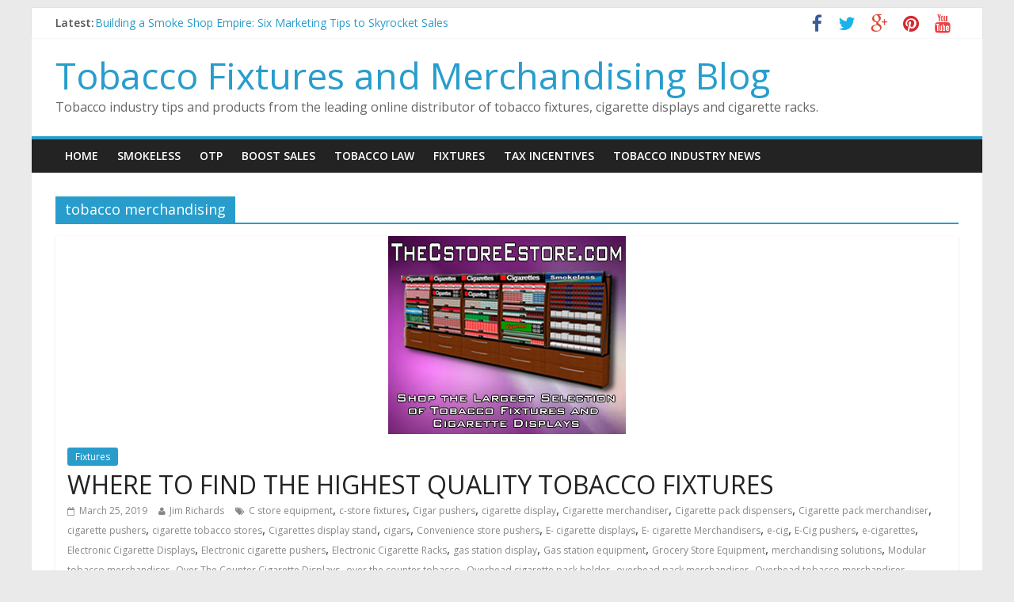

--- FILE ---
content_type: text/html; charset=UTF-8
request_url: http://www.tobaccofixtures-cigarettedisplays.com/blog/tag/tobacco-merchandising/
body_size: 125238
content:

<!DOCTYPE html>
<html lang="en-US" prefix="og: https://ogp.me/ns#">
<head>
<meta charset="UTF-8" />
<meta name="viewport" content="width=device-width, initial-scale=1">
<link rel="profile" href="http://gmpg.org/xfn/11" />
<link rel="pingback" href="http://www.tobaccofixtures-cigarettedisplays.com/blog/xmlrpc.php" />
<meta property="og:title" content="Tobacco Fixtures and Merchandising Blog"/>
<meta property="og:description" content="Tobacco industry tips and products from the leading online distributor of tobacco fixtures, cigarette displays and cigarette racks."/>
<meta property="og:image:alt" content="TheCstoreEstore - Shop the Largest Selection of Tobacco Fixtures and Cigarette Displays."/>
<meta property="og:image" content="http://www.tobaccofixtures-cigarettedisplays.com/blog/wp-content/uploads/2015/07/Blog-Widget-300x250.jpg"/>
<meta property="og:image:width" content="300" />
<meta property="og:image:height" content="250" />
<meta property="og:type" content="article"/>
<meta property="og:article:published_time" content="2019-03-25 10:54:25"/>
<meta property="og:article:modified_time" content="2019-03-25 10:54:27"/>
<meta property="og:article:tag" content="C store equipment"/>
<meta property="og:article:tag" content="c-store fixtures"/>
<meta property="og:article:tag" content="Cigar pushers"/>
<meta property="og:article:tag" content="cigarette display"/>
<meta property="og:article:tag" content="Cigarette merchandiser"/>
<meta property="og:article:tag" content="Cigarette pack dispensers"/>
<meta property="og:article:tag" content="Cigarette pack merchandiser"/>
<meta property="og:article:tag" content="cigarette pushers"/>
<meta property="og:article:tag" content="cigarette tobacco stores"/>
<meta property="og:article:tag" content="Cigarettes display stand"/>
<meta property="og:article:tag" content="cigars"/>
<meta property="og:article:tag" content="Convenience store pushers"/>
<meta property="og:article:tag" content="E- cigarette displays"/>
<meta property="og:article:tag" content="E- cigarette Merchandisers"/>
<meta property="og:article:tag" content="e-cig"/>
<meta property="og:article:tag" content="E-Cig pushers"/>
<meta property="og:article:tag" content="e-cigarettes"/>
<meta property="og:article:tag" content="Electronic Cigarette Displays"/>
<meta property="og:article:tag" content="Electronic cigarette pushers"/>
<meta property="og:article:tag" content="Electronic Cigarette Racks"/>
<meta property="og:article:tag" content="gas station display"/>
<meta property="og:article:tag" content="Gas station equipment"/>
<meta property="og:article:tag" content="Grocery Store Equipment"/>
<meta property="og:article:tag" content="merchandising solutions"/>
<meta property="og:article:tag" content="Modular tobacco merchandiser"/>
<meta property="og:article:tag" content="Over The Counter Cigarette Displays"/>
<meta property="og:article:tag" content="over the counter tobacco"/>
<meta property="og:article:tag" content="Overhead cigarette pack holder"/>
<meta property="og:article:tag" content="overhead pack merchandiser"/>
<meta property="og:article:tag" content="Overhead tobacco merchandiser"/>
<meta property="og:article:tag" content="Overhead tobacco merchandisers"/>
<meta property="og:article:tag" content="service station"/>
<meta property="og:article:tag" content="service station supplies"/>
<meta property="og:article:tag" content="Smokeless"/>
<meta property="og:article:tag" content="smokeless pushers"/>
<meta property="og:article:tag" content="Smokeless Tobacco Displays"/>
<meta property="og:article:tag" content="Smokeless Tobacco Fixtures"/>
<meta property="og:article:tag" content="Smokeless Tobacco Rack"/>
<meta property="og:article:tag" content="tobacco display"/>
<meta property="og:article:tag" content="tobacco fixtures"/>
<meta property="og:article:tag" content="tobacco merchandisers"/>
<meta property="og:article:tag" content="tobacco merchandising"/>
<meta property="og:article:tag" content="Tobacco Rack"/>
<meta property="og:article:tag" content="tobacco shelving"/>
<meta property="og:article:tag" content="tobacco store design"/>
<meta property="og:article:tag" content="under counter merchandiser"/>
<meta name="twitter:card" content="summary">
<meta name="twitter:title" content="Tobacco Fixtures and Merchandising Blog"/>
<meta name="twitter:description" content="Tobacco industry tips and products from the leading online distributor of tobacco fixtures, cigarette displays and cigarette racks."/>
<meta name="twitter:image" content="http://www.tobaccofixtures-cigarettedisplays.com/blog/wp-content/uploads/2015/07/Blog-Widget-300x250.jpg"/>
<meta name="twitter:image:alt" content="TheCstoreEstore - Shop the Largest Selection of Tobacco Fixtures and Cigarette Displays."/>

	<!-- This site is optimized with the Yoast SEO plugin v21.5 - https://yoast.com/wordpress/plugins/seo/ -->
	<title>tobacco merchandising Archives - Tobacco Fixtures and Merchandising Blog</title>
	<link rel="canonical" href="http://www.tobaccofixtures-cigarettedisplays.com/blog/tag/tobacco-merchandising/" />
	<meta property="og:url" content="http://www.tobaccofixtures-cigarettedisplays.com/blog/tag/tobacco-merchandising/" />
	<meta property="og:site_name" content="Tobacco Fixtures and Merchandising Blog" />
	<script type="application/ld+json" class="yoast-schema-graph">{"@context":"https://schema.org","@graph":[{"@type":"CollectionPage","@id":"http://www.tobaccofixtures-cigarettedisplays.com/blog/tag/tobacco-merchandising/","url":"http://www.tobaccofixtures-cigarettedisplays.com/blog/tag/tobacco-merchandising/","name":"tobacco merchandising Archives - Tobacco Fixtures and Merchandising Blog","isPartOf":{"@id":"http://www.tobaccofixtures-cigarettedisplays.com/blog/#website"},"primaryImageOfPage":{"@id":"http://www.tobaccofixtures-cigarettedisplays.com/blog/tag/tobacco-merchandising/#primaryimage"},"image":{"@id":"http://www.tobaccofixtures-cigarettedisplays.com/blog/tag/tobacco-merchandising/#primaryimage"},"thumbnailUrl":"http://www.tobaccofixtures-cigarettedisplays.com/blog/wp-content/uploads/2015/07/Blog-Widget-300x250.jpg","breadcrumb":{"@id":"http://www.tobaccofixtures-cigarettedisplays.com/blog/tag/tobacco-merchandising/#breadcrumb"},"inLanguage":"en-US"},{"@type":"ImageObject","inLanguage":"en-US","@id":"http://www.tobaccofixtures-cigarettedisplays.com/blog/tag/tobacco-merchandising/#primaryimage","url":"http://www.tobaccofixtures-cigarettedisplays.com/blog/wp-content/uploads/2015/07/Blog-Widget-300x250.jpg","contentUrl":"http://www.tobaccofixtures-cigarettedisplays.com/blog/wp-content/uploads/2015/07/Blog-Widget-300x250.jpg","width":300,"height":250,"caption":"TheCstoreEstore - Shop the Largest Selection of Tobacco Fixtures and Cigarette Displays."},{"@type":"BreadcrumbList","@id":"http://www.tobaccofixtures-cigarettedisplays.com/blog/tag/tobacco-merchandising/#breadcrumb","itemListElement":[{"@type":"ListItem","position":1,"name":"Home","item":"http://www.tobaccofixtures-cigarettedisplays.com/blog/"},{"@type":"ListItem","position":2,"name":"tobacco merchandising"}]},{"@type":"WebSite","@id":"http://www.tobaccofixtures-cigarettedisplays.com/blog/#website","url":"http://www.tobaccofixtures-cigarettedisplays.com/blog/","name":"Tobacco Fixtures and Merchandising Blog","description":"Tobacco industry tips and products from the leading online distributor of tobacco fixtures, cigarette displays and cigarette racks.","potentialAction":[{"@type":"SearchAction","target":{"@type":"EntryPoint","urlTemplate":"http://www.tobaccofixtures-cigarettedisplays.com/blog/?s={search_term_string}"},"query-input":"required name=search_term_string"}],"inLanguage":"en-US"}]}</script>
	<!-- / Yoast SEO plugin. -->



<!-- Search Engine Optimization by Rank Math - https://rankmath.com/ -->
<title>tobacco merchandising Archives - Tobacco Fixtures and Merchandising Blog</title>
<meta name="robots" content="index, follow, max-snippet:-1, max-video-preview:-1, max-image-preview:large"/>
<link rel="canonical" href="http://www.tobaccofixtures-cigarettedisplays.com/blog/tag/tobacco-merchandising/" />
<meta property="og:locale" content="en_US" />
<meta property="og:type" content="article" />
<meta property="og:title" content="tobacco merchandising Archives - Tobacco Fixtures and Merchandising Blog" />
<meta property="og:url" content="http://www.tobaccofixtures-cigarettedisplays.com/blog/tag/tobacco-merchandising/" />
<meta name="twitter:card" content="summary_large_image" />
<meta name="twitter:title" content="tobacco merchandising Archives - Tobacco Fixtures and Merchandising Blog" />
<meta name="twitter:label1" content="Posts" />
<meta name="twitter:data1" content="9" />
<script type="application/ld+json" class="rank-math-schema">{"@context":"https://schema.org","@graph":[{"@type":"Organization","@id":"http://www.tobaccofixtures-cigarettedisplays.com/blog/#organization","name":"Tobacco Fixtures and Merchandising Blog"},{"@type":"WebSite","@id":"http://www.tobaccofixtures-cigarettedisplays.com/blog/#website","url":"http://www.tobaccofixtures-cigarettedisplays.com/blog","publisher":{"@id":"http://www.tobaccofixtures-cigarettedisplays.com/blog/#organization"},"inLanguage":"en-US"},{"@type":"BreadcrumbList","@id":"http://www.tobaccofixtures-cigarettedisplays.com/blog/tag/tobacco-merchandising/#breadcrumb","itemListElement":[{"@type":"ListItem","position":"1","item":{"@id":"http://www.tobaccofixtures-cigarettedisplays.com/blog","name":"Home"}},{"@type":"ListItem","position":"2","item":{"@id":"http://www.tobaccofixtures-cigarettedisplays.com/blog/tag/tobacco-merchandising/","name":"tobacco merchandising"}}]},{"@type":"CollectionPage","@id":"http://www.tobaccofixtures-cigarettedisplays.com/blog/tag/tobacco-merchandising/#webpage","url":"http://www.tobaccofixtures-cigarettedisplays.com/blog/tag/tobacco-merchandising/","name":"tobacco merchandising Archives - Tobacco Fixtures and Merchandising Blog","isPartOf":{"@id":"http://www.tobaccofixtures-cigarettedisplays.com/blog/#website"},"inLanguage":"en-US","breadcrumb":{"@id":"http://www.tobaccofixtures-cigarettedisplays.com/blog/tag/tobacco-merchandising/#breadcrumb"}}]}</script>
<!-- /Rank Math WordPress SEO plugin -->

<link rel='dns-prefetch' href='//fonts.googleapis.com' />
<link rel="alternate" type="application/rss+xml" title="Tobacco Fixtures and Merchandising Blog &raquo; Feed" href="http://www.tobaccofixtures-cigarettedisplays.com/blog/feed/" />
<link rel="alternate" type="application/rss+xml" title="Tobacco Fixtures and Merchandising Blog &raquo; Comments Feed" href="http://www.tobaccofixtures-cigarettedisplays.com/blog/comments/feed/" />
<link rel="alternate" type="application/rss+xml" title="Tobacco Fixtures and Merchandising Blog &raquo; tobacco merchandising Tag Feed" href="http://www.tobaccofixtures-cigarettedisplays.com/blog/tag/tobacco-merchandising/feed/" />
		<!-- This site uses the Google Analytics by MonsterInsights plugin v8.15 - Using Analytics tracking - https://www.monsterinsights.com/ -->
							<script src="//www.googletagmanager.com/gtag/js?id=UA-47843764-3"  data-cfasync="false" data-wpfc-render="false" type="text/javascript" async></script>
			<script data-cfasync="false" data-wpfc-render="false" type="text/javascript">
				var mi_version = '8.15';
				var mi_track_user = true;
				var mi_no_track_reason = '';
				
								var disableStrs = [
															'ga-disable-UA-47843764-3',
									];

				/* Function to detect opted out users */
				function __gtagTrackerIsOptedOut() {
					for (var index = 0; index < disableStrs.length; index++) {
						if (document.cookie.indexOf(disableStrs[index] + '=true') > -1) {
							return true;
						}
					}

					return false;
				}

				/* Disable tracking if the opt-out cookie exists. */
				if (__gtagTrackerIsOptedOut()) {
					for (var index = 0; index < disableStrs.length; index++) {
						window[disableStrs[index]] = true;
					}
				}

				/* Opt-out function */
				function __gtagTrackerOptout() {
					for (var index = 0; index < disableStrs.length; index++) {
						document.cookie = disableStrs[index] + '=true; expires=Thu, 31 Dec 2099 23:59:59 UTC; path=/';
						window[disableStrs[index]] = true;
					}
				}

				if ('undefined' === typeof gaOptout) {
					function gaOptout() {
						__gtagTrackerOptout();
					}
				}
								window.dataLayer = window.dataLayer || [];

				window.MonsterInsightsDualTracker = {
					helpers: {},
					trackers: {},
				};
				if (mi_track_user) {
					function __gtagDataLayer() {
						dataLayer.push(arguments);
					}

					function __gtagTracker(type, name, parameters) {
						if (!parameters) {
							parameters = {};
						}

						if (parameters.send_to) {
							__gtagDataLayer.apply(null, arguments);
							return;
						}

						if (type === 'event') {
							
														parameters.send_to = monsterinsights_frontend.ua;
							__gtagDataLayer(type, name, parameters);
													} else {
							__gtagDataLayer.apply(null, arguments);
						}
					}

					__gtagTracker('js', new Date());
					__gtagTracker('set', {
						'developer_id.dZGIzZG': true,
											});
															__gtagTracker('config', 'UA-47843764-3', {"forceSSL":"true","link_attribution":"true"} );
										window.gtag = __gtagTracker;										(function () {
						/* https://developers.google.com/analytics/devguides/collection/analyticsjs/ */
						/* ga and __gaTracker compatibility shim. */
						var noopfn = function () {
							return null;
						};
						var newtracker = function () {
							return new Tracker();
						};
						var Tracker = function () {
							return null;
						};
						var p = Tracker.prototype;
						p.get = noopfn;
						p.set = noopfn;
						p.send = function () {
							var args = Array.prototype.slice.call(arguments);
							args.unshift('send');
							__gaTracker.apply(null, args);
						};
						var __gaTracker = function () {
							var len = arguments.length;
							if (len === 0) {
								return;
							}
							var f = arguments[len - 1];
							if (typeof f !== 'object' || f === null || typeof f.hitCallback !== 'function') {
								if ('send' === arguments[0]) {
									var hitConverted, hitObject = false, action;
									if ('event' === arguments[1]) {
										if ('undefined' !== typeof arguments[3]) {
											hitObject = {
												'eventAction': arguments[3],
												'eventCategory': arguments[2],
												'eventLabel': arguments[4],
												'value': arguments[5] ? arguments[5] : 1,
											}
										}
									}
									if ('pageview' === arguments[1]) {
										if ('undefined' !== typeof arguments[2]) {
											hitObject = {
												'eventAction': 'page_view',
												'page_path': arguments[2],
											}
										}
									}
									if (typeof arguments[2] === 'object') {
										hitObject = arguments[2];
									}
									if (typeof arguments[5] === 'object') {
										Object.assign(hitObject, arguments[5]);
									}
									if ('undefined' !== typeof arguments[1].hitType) {
										hitObject = arguments[1];
										if ('pageview' === hitObject.hitType) {
											hitObject.eventAction = 'page_view';
										}
									}
									if (hitObject) {
										action = 'timing' === arguments[1].hitType ? 'timing_complete' : hitObject.eventAction;
										hitConverted = mapArgs(hitObject);
										__gtagTracker('event', action, hitConverted);
									}
								}
								return;
							}

							function mapArgs(args) {
								var arg, hit = {};
								var gaMap = {
									'eventCategory': 'event_category',
									'eventAction': 'event_action',
									'eventLabel': 'event_label',
									'eventValue': 'event_value',
									'nonInteraction': 'non_interaction',
									'timingCategory': 'event_category',
									'timingVar': 'name',
									'timingValue': 'value',
									'timingLabel': 'event_label',
									'page': 'page_path',
									'location': 'page_location',
									'title': 'page_title',
								};
								for (arg in args) {
																		if (!(!args.hasOwnProperty(arg) || !gaMap.hasOwnProperty(arg))) {
										hit[gaMap[arg]] = args[arg];
									} else {
										hit[arg] = args[arg];
									}
								}
								return hit;
							}

							try {
								f.hitCallback();
							} catch (ex) {
							}
						};
						__gaTracker.create = newtracker;
						__gaTracker.getByName = newtracker;
						__gaTracker.getAll = function () {
							return [];
						};
						__gaTracker.remove = noopfn;
						__gaTracker.loaded = true;
						window['__gaTracker'] = __gaTracker;
					})();
									} else {
										console.log("");
					(function () {
						function __gtagTracker() {
							return null;
						}

						window['__gtagTracker'] = __gtagTracker;
						window['gtag'] = __gtagTracker;
					})();
									}
			</script>
				<!-- / Google Analytics by MonsterInsights -->
		<script type="text/javascript">
/* <![CDATA[ */
window._wpemojiSettings = {"baseUrl":"https:\/\/s.w.org\/images\/core\/emoji\/14.0.0\/72x72\/","ext":".png","svgUrl":"https:\/\/s.w.org\/images\/core\/emoji\/14.0.0\/svg\/","svgExt":".svg","source":{"concatemoji":"http:\/\/www.tobaccofixtures-cigarettedisplays.com\/blog\/wp-includes\/js\/wp-emoji-release.min.js?ver=6.4.7"}};
/*! This file is auto-generated */
!function(i,n){var o,s,e;function c(e){try{var t={supportTests:e,timestamp:(new Date).valueOf()};sessionStorage.setItem(o,JSON.stringify(t))}catch(e){}}function p(e,t,n){e.clearRect(0,0,e.canvas.width,e.canvas.height),e.fillText(t,0,0);var t=new Uint32Array(e.getImageData(0,0,e.canvas.width,e.canvas.height).data),r=(e.clearRect(0,0,e.canvas.width,e.canvas.height),e.fillText(n,0,0),new Uint32Array(e.getImageData(0,0,e.canvas.width,e.canvas.height).data));return t.every(function(e,t){return e===r[t]})}function u(e,t,n){switch(t){case"flag":return n(e,"\ud83c\udff3\ufe0f\u200d\u26a7\ufe0f","\ud83c\udff3\ufe0f\u200b\u26a7\ufe0f")?!1:!n(e,"\ud83c\uddfa\ud83c\uddf3","\ud83c\uddfa\u200b\ud83c\uddf3")&&!n(e,"\ud83c\udff4\udb40\udc67\udb40\udc62\udb40\udc65\udb40\udc6e\udb40\udc67\udb40\udc7f","\ud83c\udff4\u200b\udb40\udc67\u200b\udb40\udc62\u200b\udb40\udc65\u200b\udb40\udc6e\u200b\udb40\udc67\u200b\udb40\udc7f");case"emoji":return!n(e,"\ud83e\udef1\ud83c\udffb\u200d\ud83e\udef2\ud83c\udfff","\ud83e\udef1\ud83c\udffb\u200b\ud83e\udef2\ud83c\udfff")}return!1}function f(e,t,n){var r="undefined"!=typeof WorkerGlobalScope&&self instanceof WorkerGlobalScope?new OffscreenCanvas(300,150):i.createElement("canvas"),a=r.getContext("2d",{willReadFrequently:!0}),o=(a.textBaseline="top",a.font="600 32px Arial",{});return e.forEach(function(e){o[e]=t(a,e,n)}),o}function t(e){var t=i.createElement("script");t.src=e,t.defer=!0,i.head.appendChild(t)}"undefined"!=typeof Promise&&(o="wpEmojiSettingsSupports",s=["flag","emoji"],n.supports={everything:!0,everythingExceptFlag:!0},e=new Promise(function(e){i.addEventListener("DOMContentLoaded",e,{once:!0})}),new Promise(function(t){var n=function(){try{var e=JSON.parse(sessionStorage.getItem(o));if("object"==typeof e&&"number"==typeof e.timestamp&&(new Date).valueOf()<e.timestamp+604800&&"object"==typeof e.supportTests)return e.supportTests}catch(e){}return null}();if(!n){if("undefined"!=typeof Worker&&"undefined"!=typeof OffscreenCanvas&&"undefined"!=typeof URL&&URL.createObjectURL&&"undefined"!=typeof Blob)try{var e="postMessage("+f.toString()+"("+[JSON.stringify(s),u.toString(),p.toString()].join(",")+"));",r=new Blob([e],{type:"text/javascript"}),a=new Worker(URL.createObjectURL(r),{name:"wpTestEmojiSupports"});return void(a.onmessage=function(e){c(n=e.data),a.terminate(),t(n)})}catch(e){}c(n=f(s,u,p))}t(n)}).then(function(e){for(var t in e)n.supports[t]=e[t],n.supports.everything=n.supports.everything&&n.supports[t],"flag"!==t&&(n.supports.everythingExceptFlag=n.supports.everythingExceptFlag&&n.supports[t]);n.supports.everythingExceptFlag=n.supports.everythingExceptFlag&&!n.supports.flag,n.DOMReady=!1,n.readyCallback=function(){n.DOMReady=!0}}).then(function(){return e}).then(function(){var e;n.supports.everything||(n.readyCallback(),(e=n.source||{}).concatemoji?t(e.concatemoji):e.wpemoji&&e.twemoji&&(t(e.twemoji),t(e.wpemoji)))}))}((window,document),window._wpemojiSettings);
/* ]]> */
</script>
<style id='wp-emoji-styles-inline-css' type='text/css'>

	img.wp-smiley, img.emoji {
		display: inline !important;
		border: none !important;
		box-shadow: none !important;
		height: 1em !important;
		width: 1em !important;
		margin: 0 0.07em !important;
		vertical-align: -0.1em !important;
		background: none !important;
		padding: 0 !important;
	}
</style>
<link rel='stylesheet' id='wp-block-library-css' href='http://www.tobaccofixtures-cigarettedisplays.com/blog/wp-includes/css/dist/block-library/style.min.css?ver=6.4.7' type='text/css' media='all' />
<style id='classic-theme-styles-inline-css' type='text/css'>
/*! This file is auto-generated */
.wp-block-button__link{color:#fff;background-color:#32373c;border-radius:9999px;box-shadow:none;text-decoration:none;padding:calc(.667em + 2px) calc(1.333em + 2px);font-size:1.125em}.wp-block-file__button{background:#32373c;color:#fff;text-decoration:none}
</style>
<style id='global-styles-inline-css' type='text/css'>
body{--wp--preset--color--black: #000000;--wp--preset--color--cyan-bluish-gray: #abb8c3;--wp--preset--color--white: #ffffff;--wp--preset--color--pale-pink: #f78da7;--wp--preset--color--vivid-red: #cf2e2e;--wp--preset--color--luminous-vivid-orange: #ff6900;--wp--preset--color--luminous-vivid-amber: #fcb900;--wp--preset--color--light-green-cyan: #7bdcb5;--wp--preset--color--vivid-green-cyan: #00d084;--wp--preset--color--pale-cyan-blue: #8ed1fc;--wp--preset--color--vivid-cyan-blue: #0693e3;--wp--preset--color--vivid-purple: #9b51e0;--wp--preset--gradient--vivid-cyan-blue-to-vivid-purple: linear-gradient(135deg,rgba(6,147,227,1) 0%,rgb(155,81,224) 100%);--wp--preset--gradient--light-green-cyan-to-vivid-green-cyan: linear-gradient(135deg,rgb(122,220,180) 0%,rgb(0,208,130) 100%);--wp--preset--gradient--luminous-vivid-amber-to-luminous-vivid-orange: linear-gradient(135deg,rgba(252,185,0,1) 0%,rgba(255,105,0,1) 100%);--wp--preset--gradient--luminous-vivid-orange-to-vivid-red: linear-gradient(135deg,rgba(255,105,0,1) 0%,rgb(207,46,46) 100%);--wp--preset--gradient--very-light-gray-to-cyan-bluish-gray: linear-gradient(135deg,rgb(238,238,238) 0%,rgb(169,184,195) 100%);--wp--preset--gradient--cool-to-warm-spectrum: linear-gradient(135deg,rgb(74,234,220) 0%,rgb(151,120,209) 20%,rgb(207,42,186) 40%,rgb(238,44,130) 60%,rgb(251,105,98) 80%,rgb(254,248,76) 100%);--wp--preset--gradient--blush-light-purple: linear-gradient(135deg,rgb(255,206,236) 0%,rgb(152,150,240) 100%);--wp--preset--gradient--blush-bordeaux: linear-gradient(135deg,rgb(254,205,165) 0%,rgb(254,45,45) 50%,rgb(107,0,62) 100%);--wp--preset--gradient--luminous-dusk: linear-gradient(135deg,rgb(255,203,112) 0%,rgb(199,81,192) 50%,rgb(65,88,208) 100%);--wp--preset--gradient--pale-ocean: linear-gradient(135deg,rgb(255,245,203) 0%,rgb(182,227,212) 50%,rgb(51,167,181) 100%);--wp--preset--gradient--electric-grass: linear-gradient(135deg,rgb(202,248,128) 0%,rgb(113,206,126) 100%);--wp--preset--gradient--midnight: linear-gradient(135deg,rgb(2,3,129) 0%,rgb(40,116,252) 100%);--wp--preset--font-size--small: 13px;--wp--preset--font-size--medium: 20px;--wp--preset--font-size--large: 36px;--wp--preset--font-size--x-large: 42px;--wp--preset--spacing--20: 0.44rem;--wp--preset--spacing--30: 0.67rem;--wp--preset--spacing--40: 1rem;--wp--preset--spacing--50: 1.5rem;--wp--preset--spacing--60: 2.25rem;--wp--preset--spacing--70: 3.38rem;--wp--preset--spacing--80: 5.06rem;--wp--preset--shadow--natural: 6px 6px 9px rgba(0, 0, 0, 0.2);--wp--preset--shadow--deep: 12px 12px 50px rgba(0, 0, 0, 0.4);--wp--preset--shadow--sharp: 6px 6px 0px rgba(0, 0, 0, 0.2);--wp--preset--shadow--outlined: 6px 6px 0px -3px rgba(255, 255, 255, 1), 6px 6px rgba(0, 0, 0, 1);--wp--preset--shadow--crisp: 6px 6px 0px rgba(0, 0, 0, 1);}:where(.is-layout-flex){gap: 0.5em;}:where(.is-layout-grid){gap: 0.5em;}body .is-layout-flow > .alignleft{float: left;margin-inline-start: 0;margin-inline-end: 2em;}body .is-layout-flow > .alignright{float: right;margin-inline-start: 2em;margin-inline-end: 0;}body .is-layout-flow > .aligncenter{margin-left: auto !important;margin-right: auto !important;}body .is-layout-constrained > .alignleft{float: left;margin-inline-start: 0;margin-inline-end: 2em;}body .is-layout-constrained > .alignright{float: right;margin-inline-start: 2em;margin-inline-end: 0;}body .is-layout-constrained > .aligncenter{margin-left: auto !important;margin-right: auto !important;}body .is-layout-constrained > :where(:not(.alignleft):not(.alignright):not(.alignfull)){max-width: var(--wp--style--global--content-size);margin-left: auto !important;margin-right: auto !important;}body .is-layout-constrained > .alignwide{max-width: var(--wp--style--global--wide-size);}body .is-layout-flex{display: flex;}body .is-layout-flex{flex-wrap: wrap;align-items: center;}body .is-layout-flex > *{margin: 0;}body .is-layout-grid{display: grid;}body .is-layout-grid > *{margin: 0;}:where(.wp-block-columns.is-layout-flex){gap: 2em;}:where(.wp-block-columns.is-layout-grid){gap: 2em;}:where(.wp-block-post-template.is-layout-flex){gap: 1.25em;}:where(.wp-block-post-template.is-layout-grid){gap: 1.25em;}.has-black-color{color: var(--wp--preset--color--black) !important;}.has-cyan-bluish-gray-color{color: var(--wp--preset--color--cyan-bluish-gray) !important;}.has-white-color{color: var(--wp--preset--color--white) !important;}.has-pale-pink-color{color: var(--wp--preset--color--pale-pink) !important;}.has-vivid-red-color{color: var(--wp--preset--color--vivid-red) !important;}.has-luminous-vivid-orange-color{color: var(--wp--preset--color--luminous-vivid-orange) !important;}.has-luminous-vivid-amber-color{color: var(--wp--preset--color--luminous-vivid-amber) !important;}.has-light-green-cyan-color{color: var(--wp--preset--color--light-green-cyan) !important;}.has-vivid-green-cyan-color{color: var(--wp--preset--color--vivid-green-cyan) !important;}.has-pale-cyan-blue-color{color: var(--wp--preset--color--pale-cyan-blue) !important;}.has-vivid-cyan-blue-color{color: var(--wp--preset--color--vivid-cyan-blue) !important;}.has-vivid-purple-color{color: var(--wp--preset--color--vivid-purple) !important;}.has-black-background-color{background-color: var(--wp--preset--color--black) !important;}.has-cyan-bluish-gray-background-color{background-color: var(--wp--preset--color--cyan-bluish-gray) !important;}.has-white-background-color{background-color: var(--wp--preset--color--white) !important;}.has-pale-pink-background-color{background-color: var(--wp--preset--color--pale-pink) !important;}.has-vivid-red-background-color{background-color: var(--wp--preset--color--vivid-red) !important;}.has-luminous-vivid-orange-background-color{background-color: var(--wp--preset--color--luminous-vivid-orange) !important;}.has-luminous-vivid-amber-background-color{background-color: var(--wp--preset--color--luminous-vivid-amber) !important;}.has-light-green-cyan-background-color{background-color: var(--wp--preset--color--light-green-cyan) !important;}.has-vivid-green-cyan-background-color{background-color: var(--wp--preset--color--vivid-green-cyan) !important;}.has-pale-cyan-blue-background-color{background-color: var(--wp--preset--color--pale-cyan-blue) !important;}.has-vivid-cyan-blue-background-color{background-color: var(--wp--preset--color--vivid-cyan-blue) !important;}.has-vivid-purple-background-color{background-color: var(--wp--preset--color--vivid-purple) !important;}.has-black-border-color{border-color: var(--wp--preset--color--black) !important;}.has-cyan-bluish-gray-border-color{border-color: var(--wp--preset--color--cyan-bluish-gray) !important;}.has-white-border-color{border-color: var(--wp--preset--color--white) !important;}.has-pale-pink-border-color{border-color: var(--wp--preset--color--pale-pink) !important;}.has-vivid-red-border-color{border-color: var(--wp--preset--color--vivid-red) !important;}.has-luminous-vivid-orange-border-color{border-color: var(--wp--preset--color--luminous-vivid-orange) !important;}.has-luminous-vivid-amber-border-color{border-color: var(--wp--preset--color--luminous-vivid-amber) !important;}.has-light-green-cyan-border-color{border-color: var(--wp--preset--color--light-green-cyan) !important;}.has-vivid-green-cyan-border-color{border-color: var(--wp--preset--color--vivid-green-cyan) !important;}.has-pale-cyan-blue-border-color{border-color: var(--wp--preset--color--pale-cyan-blue) !important;}.has-vivid-cyan-blue-border-color{border-color: var(--wp--preset--color--vivid-cyan-blue) !important;}.has-vivid-purple-border-color{border-color: var(--wp--preset--color--vivid-purple) !important;}.has-vivid-cyan-blue-to-vivid-purple-gradient-background{background: var(--wp--preset--gradient--vivid-cyan-blue-to-vivid-purple) !important;}.has-light-green-cyan-to-vivid-green-cyan-gradient-background{background: var(--wp--preset--gradient--light-green-cyan-to-vivid-green-cyan) !important;}.has-luminous-vivid-amber-to-luminous-vivid-orange-gradient-background{background: var(--wp--preset--gradient--luminous-vivid-amber-to-luminous-vivid-orange) !important;}.has-luminous-vivid-orange-to-vivid-red-gradient-background{background: var(--wp--preset--gradient--luminous-vivid-orange-to-vivid-red) !important;}.has-very-light-gray-to-cyan-bluish-gray-gradient-background{background: var(--wp--preset--gradient--very-light-gray-to-cyan-bluish-gray) !important;}.has-cool-to-warm-spectrum-gradient-background{background: var(--wp--preset--gradient--cool-to-warm-spectrum) !important;}.has-blush-light-purple-gradient-background{background: var(--wp--preset--gradient--blush-light-purple) !important;}.has-blush-bordeaux-gradient-background{background: var(--wp--preset--gradient--blush-bordeaux) !important;}.has-luminous-dusk-gradient-background{background: var(--wp--preset--gradient--luminous-dusk) !important;}.has-pale-ocean-gradient-background{background: var(--wp--preset--gradient--pale-ocean) !important;}.has-electric-grass-gradient-background{background: var(--wp--preset--gradient--electric-grass) !important;}.has-midnight-gradient-background{background: var(--wp--preset--gradient--midnight) !important;}.has-small-font-size{font-size: var(--wp--preset--font-size--small) !important;}.has-medium-font-size{font-size: var(--wp--preset--font-size--medium) !important;}.has-large-font-size{font-size: var(--wp--preset--font-size--large) !important;}.has-x-large-font-size{font-size: var(--wp--preset--font-size--x-large) !important;}
.wp-block-navigation a:where(:not(.wp-element-button)){color: inherit;}
:where(.wp-block-post-template.is-layout-flex){gap: 1.25em;}:where(.wp-block-post-template.is-layout-grid){gap: 1.25em;}
:where(.wp-block-columns.is-layout-flex){gap: 2em;}:where(.wp-block-columns.is-layout-grid){gap: 2em;}
.wp-block-pullquote{font-size: 1.5em;line-height: 1.6;}
</style>
<link rel='stylesheet' id='easy_author_image-css' href='http://www.tobaccofixtures-cigarettedisplays.com/blog/wp-content/plugins/easy-author-image/css/easy-author-image.css?ver=6.4.7' type='text/css' media='all' />
<link rel='stylesheet' id='colormag_google_fonts-css' href='//fonts.googleapis.com/css?family=Open+Sans%3A400%2C600&#038;ver=6.4.7' type='text/css' media='all' />
<link rel='stylesheet' id='colormag_style-css' href='http://www.tobaccofixtures-cigarettedisplays.com/blog/wp-content/themes/colormag/style.css?ver=6.4.7' type='text/css' media='all' />
<link rel='stylesheet' id='colormag-fontawesome-css' href='http://www.tobaccofixtures-cigarettedisplays.com/blog/wp-content/themes/colormag/fontawesome/css/font-awesome.css?ver=4.2.1' type='text/css' media='all' />
<script type="text/javascript" src="http://www.tobaccofixtures-cigarettedisplays.com/blog/wp-content/plugins/google-analytics-for-wordpress/assets/js/frontend-gtag.min.js?ver=8.15" id="monsterinsights-frontend-script-js"></script>
<script data-cfasync="false" data-wpfc-render="false" type="text/javascript" id='monsterinsights-frontend-script-js-extra'>/* <![CDATA[ */
var monsterinsights_frontend = {"js_events_tracking":"true","download_extensions":"doc,pdf,ppt,zip,xls,docx,pptx,xlsx","inbound_paths":"[{\"path\":\"\\\/go\\\/\",\"label\":\"affiliate\"},{\"path\":\"\\\/recommend\\\/\",\"label\":\"affiliate\"}]","home_url":"http:\/\/www.tobaccofixtures-cigarettedisplays.com\/blog","hash_tracking":"false","ua":"UA-47843764-3","v4_id":""};/* ]]> */
</script>
<script type="text/javascript" src="http://www.tobaccofixtures-cigarettedisplays.com/blog/wp-includes/js/jquery/jquery.min.js?ver=3.7.1" id="jquery-core-js"></script>
<script type="text/javascript" src="http://www.tobaccofixtures-cigarettedisplays.com/blog/wp-includes/js/jquery/jquery-migrate.min.js?ver=3.4.1" id="jquery-migrate-js"></script>
<script type="text/javascript" src="http://www.tobaccofixtures-cigarettedisplays.com/blog/wp-content/themes/colormag/js/colormag-custom.js?ver=6.4.7" id="colormag-custom-js"></script>
<link rel="https://api.w.org/" href="http://www.tobaccofixtures-cigarettedisplays.com/blog/wp-json/" /><link rel="alternate" type="application/json" href="http://www.tobaccofixtures-cigarettedisplays.com/blog/wp-json/wp/v2/tags/6" /><link rel="EditURI" type="application/rsd+xml" title="RSD" href="http://www.tobaccofixtures-cigarettedisplays.com/blog/xmlrpc.php?rsd" />
<meta name="generator" content="WordPress 6.4.7" />
<script type="application/ld+json">
{
  "@context": "https://schema.org",
  "@graph": [
    {
      "@type": "Product",
      "name": "Metal Frame Cigarette Display Fixture",
      "description": "Heavy-duty metal frame designed for cigarette and tobacco display. Ideal for retail convenience stores and tobacconists. Compatible with standard tobacco merchandising fixtures.",
      "url": "https://www.tobaccofixtures-cigarettedisplays.com/metal-frame-cigarette-display-fixture/",
      "image": {
        "@type": "ImageObject",
        "url": "src="https://www.tobaccofixtures-cigarettedisplays.com/wp-content/uploads/2022/09/4ft-LP-Metal-Frame-Cigarette-Fixture-114-Facings1920-561-300x300.jpg""
      },
      "brand": {
        "@type": "Brand",
        "name": "TheCstoreEstore"
      },
      "sku": "MTM8902",
      "offers": []
    },
    {
      "@type": "Product",
      "name": "Metal Frame Cigarette Display Fixture",
      "description": "Heavy-duty metal frame designed for cigarette and tobacco display. Ideal for retail convenience stores and tobacconists. Compatible with standard tobacco merchandising fixtures.",
      "url": "https://www.tobaccofixtures-cigarettedisplays.com/metal-frame-cigarette-display-fixture/",
      "image": {
        "@type": "ImageObject",
        "url": "http://www.tobaccofixtures-cigarettedisplays.com/blog/wp-content/uploads/2025/06/image-4.png"
      },
      "brand": {
        "@type": "Brand",
        "name": "TheCstoreEstore"
      },
      "sku": "MTM8903",
      "offers": []
    },
    {
      "@type": "Product",
      "name": "Metal Frame Cigarette Display Fixture",
      "description": "Heavy-duty metal frame designed for cigarette and tobacco display. Ideal for retail convenience stores and tobacconists. Compatible with standard tobacco merchandising fixtures.",
      "url": "https://www.tobaccofixtures-cigarettedisplays.com/metal-frame-cigarette-display-fixture/",
      "image": {
        "@type": "ImageObject",
        "url": "http://www.tobaccofixtures-cigarettedisplays.com/blog/wp-content/uploads/2025/06/image-4.png"
      },
      "brand": {
        "@type": "Brand",
        "name": "TheCstoreEstore"
      },
      "sku": "MTM8904",
      "offers": []
    },
    {
      "@type": "Product",
      "name": "Metal Frame Tobacco Display Fixture",
      "description": "First, enjoy seamless tobacco category control with durable metal frames in a stylish powder coat black finish. Next, effortlessly manage inventory using rounded smokeless can pushers and adjustable shelf systems, customizable in 1″ increments via slotted uprights. Additionally, pull-out shelves simplify loading, while a clear front channel highlights scroll pricers, pricing tickets, or ads. Then, elevate your store’s ambiance by placing this unit on a 28″–32″ high cabinet or countertop. The package includes a standard, adjustable non-lighted sign holder for clear visibility (graphic not included). For extra flair, consider optional back-lit or down-lit signs. Finally, this fully assembled frame ships with minimal setup for pushers and signs, ensuring quick installation. Boost sales with this chic, versatile Tobacco Display Fixture that makes your merchandise stand out!",
      "url": "https://www.tobaccofixtures-cigarettedisplays.com/metal-frame-tobacco-display-fixtures/",
      "image": {
        "@type": "ImageObject",
        "url": "https://www.tobaccofixtures-cigarettedisplays.com/wp-content/uploads/2022/09/4ft-LP-Metal-Frame-Tobacco-Fixture-48-Facings1923-564-300x300.jpg"
      },
      "brand": {
        "@type": "Brand",
        "name": "TheCstoreEstore"
      },
      "sku": "MTM8922",
      "offers": []
    },
    {
      "@type": "Product",
      "name": "Metal Frame Tobacco Display Fixture",
      "description": "First, enjoy seamless tobacco category control with durable metal frames in a stylish powder coat black finish. Next, effortlessly manage inventory using rounded smokeless can pushers and adjustable shelf systems, customizable in 1″ increments via slotted uprights. Additionally, pull-out shelves simplify loading, while a clear front channel highlights scroll pricers, pricing tickets, or ads. Then, elevate your store’s ambiance by placing this unit on a 28″–32″ high cabinet or countertop. The package includes a standard, adjustable non-lighted sign holder for clear visibility (graphic not included). For extra flair, consider optional back-lit or down-lit signs. Finally, this fully assembled frame ships with minimal setup for pushers and signs, ensuring quick installation. Boost sales with this chic, versatile Tobacco Display Fixture that makes your merchandise stand out!",
      "url": "https://www.tobaccofixtures-cigarettedisplays.com/metal-frame-tobacco-display-fixtures/",
      "image": {
        "@type": "ImageObject",
        "url": "https://www.tobaccofixtures-cigarettedisplays.com/wp-content/uploads/2022/09/4ft-LP-Metal-Frame-Tobacco-Fixture-48-Facings1923-564-300x300.jpg"
      },
      "brand": {
        "@type": "Brand",
        "name": "TheCstoreEstore"
      },
      "sku": "MTM8923",
      "offers": []
    },
    {
      "@type": "Product",
      "name": "Metal Frame Tobacco Display Fixture",
      "description": "First, enjoy seamless tobacco category control with durable metal frames in a stylish powder coat black finish. Next, effortlessly manage inventory using rounded smokeless can pushers and adjustable shelf systems, customizable in 1″ increments via slotted uprights. Additionally, pull-out shelves simplify loading, while a clear front channel highlights scroll pricers, pricing tickets, or ads. Then, elevate your store’s ambiance by placing this unit on a 28″–32″ high cabinet or countertop. The package includes a standard, adjustable non-lighted sign holder for clear visibility (graphic not included). For extra flair, consider optional back-lit or down-lit signs. Finally, this fully assembled frame ships with minimal setup for pushers and signs, ensuring quick installation. Boost sales with this chic, versatile Tobacco Display Fixture that makes your merchandise stand out!",
      "url": "https://www.tobaccofixtures-cigarettedisplays.com/metal-frame-tobacco-display-fixtures/",
      "image": {
        "@type": "ImageObject",
        "url": "https://www.tobaccofixtures-cigarettedisplays.com/wp-content/uploads/2022/09/4ft-LP-Metal-Frame-Tobacco-Fixture-48-Facings1923-564-300x300.jpg"
      },
      "brand": {
        "@type": "Brand",
        "name": "TheCstoreEstore"
      },
      "sku": "MTM8924",
      "offers": []
    }
  ]
}
</script>
<script type="application/ld+json">
{
  "@context": "https://schema.org",
  "@graph": [
    {
      "@type": "Product",
      "name": "2 ft LP Cigarette Display Fixture (Basic Series – 54 Facings)",
      "description": "Fully assembled powder‑coated black metal frame countertop fixture for cigarettes, includes six pack‑pusher shelves (9 pushers each), holds 54 facings (~540 packs).",
      "url": "https://www.tobaccofixtures-cigarettedisplays.com/item/2ft-LP-Cigarette-Display-Fixture-54-Facings‑BASIC‑SERIES-1913",
      "image": {
        "@type": "ImageObject",
        "url": ""
      },
      "brand": {
        "@type": "Brand",
        "name": "Tobacco Fixtures & Cigarette Displays"
      },
      "sku": "MTM8902",
      "offers": {
        "@type": "Offer",
        "priceCurrency": "USD",
        "price": "1019.00",
        "availability": "https://schema.org/InStock",
        "url": "https://www.tobaccofixtures-cigarettedisplays.com/item/2ft-LP-Cigarette-Display-Fixture-54-Facings‑BASIC‑SERIES-1913"
      },
      "additionalProperty": [
        {
          "@type": "PropertyValue",
          "name": "Size",
          "value": "37\" wide x 13.875\" deep x 61\" high"
        },
        {
          "@type": "PropertyValue",
          "name": "Capacity",
          "value": "540 packs (54 facings)"
        }
      ]
    },
    {
      "@type": "Product",
      "name": "3 ft LP Cigarette Display Fixture (Basic Series – 84 Facings)",
      "description": "Fully assembled black metal countertop fixture, six shelves with 14 spring‑loaded pushers each, holds up to 840 packs.",
      "url": "https://www.tobaccofixtures-cigarettedisplays.com/item/3ft-LP-Cigarette-Display-Fixture-84-Facings‑BASIC‑SERIES-1919",
      "image": { "@type": "ImageObject", "url": "" },
      "brand": { "@type": "Brand", "name": "Tobacco Fixtures & Cigarette Displays" },
      "sku": "MTM8903",
      "offers": {
        "@type": "Offer",
        "priceCurrency": "USD",
        "price": "1229.00",
        "availability": "https://schema.org/InStock",
        "url": "https://www.tobaccofixtures-cigarettedisplays.com/item/3ft-LP-Cigarette-Display-Fixture-84-Facings‑BASIC‑SERIES-1919"
      },
      "additionalProperty": [
        { "@type": "PropertyValue", "name": "Capacity", "value": "840 packs (84 facings)" },
        { "@type": "PropertyValue", "name": "Size", "value": "36.375\" × 13.875\" × 61\"" }
      ]
    },
    {
      "@type": "Product",
      "name": "4 ft LP Cigarette Display Fixture (Basic Series – 114 Facings)",
      "description": "Fully assembled black metal frame countertop fixture for cigarettes, six pusher shelves with 19 pushers each, holds up to 1140 packs.",
      "url": "https://www.tobaccofixtures-cigarettedisplays.com/item/4ft-LP-Cigarette-Display-Fixture-114-Facings‑BASIC‑SERIES-1920",
      "image": { "@type": "ImageObject", "url": "" },
      "brand": { "@type": "Brand", "name": "Tobacco Fixtures & Cigarette Displays" },
      "sku": "MTM8904",
      "offers": {
        "@type": "Offer",
        "priceCurrency": "USD",
        "price": "1429.00",
        "availability": "https://schema.org/InStock",
        "url": "https://www.tobaccofixtures-cigarettedisplays.com/item/4ft-LP-Cigarette-Display-Fixture-114-Facings‑BASIC‑SERIES-1920"
      },
      "additionalProperty": [
        { "@type": "PropertyValue", "name": "Capacity", "value": "1140 packs (114 facings)" },
        { "@type": "PropertyValue", "name": "Size", "value": "48\" × 13.875\" × 61\"" }
      ]
    },
    {
      "@type": "Product",
      "name": "2 ft LP Cigarette Display Fixture (Pro Series – 72 Facings)",
      "description": "Powder‑coated metal countertop fixture with eight pusher shelves (9 pushers per shelf), holds 720 packs.",
      "url": "https://www.tobaccofixtures-cigarettedisplays.com/item/2ft-LP-Cigarette-Display-Fixture-72-Facings‑PRO‑SERIES-1968",
      "image": { "@type": "ImageObject", "url": "" },
      "brand": { "@type": "Brand", "name": "Tobacco Fixtures & Cigarette Displays" },
      "sku": "MTM2LP-P-CIG-72",
      "offers": {
        "@type": "Offer",
        "priceCurrency": "USD",
        "price": "1221.00",
        "availability": "https://schema.org/InStock",
        "url": "https://www.tobaccofixtures-cigarettedisplays.com/item/2ft-LP-Cigarette-Display-Fixture-72-Facings‑PRO‑SERIES-1968"
      },
      "additionalProperty": [
        { "@type": "PropertyValue", "name": "Capacity", "value": "720 packs (72 facings)" },
        { "@type": "PropertyValue", "name": "Size", "value": "25\" × 13.875\" × 61\"" }
      ]
    },
    {
      "@type": "Product",
      "name": "3 ft LP Cigarette Display Fixture (Pro Series – 112 Facings)",
      "description": "Powder‑coated countertop fixture with eight shelves (14 pushers each), capacity 1120 packs.",
      "url": "https://www.tobaccofixtures-cigarettedisplays.com/item/3ft-LP-Cigarette-Display-Fixture-112‑Facings‑PRO‑SERIES-…",
      "image": { "@type": "ImageObject", "url": "" },
      "brand": { "@type": "Brand", "name": "Tobacco Fixtures & Cigarette Displays" },
      "sku": "MTM3LP-P-CIG-112",
      "offers": {
        "@type": "Offer",
        "priceCurrency": "USD",
        "price": "1489.00",
        "availability": "https://schema.org/InStock",
        "url": "https://www.tobaccofixtures-cigarettedisplays.com/item/3ft-LP-Cigarette-Display-Fixture-112‑Facings‑PRO‑SERIES-…"
      },
      "additionalProperty": [
        { "@type": "PropertyValue", "name": "Capacity", "value": "1120 packs (112 facings)" },
        { "@type": "PropertyValue", "name": "Size", "value": "37\" × 13.875\" × 61\"" }
      ]
    },
    {
      "@type": "Product",
      "name": "4 ft LP Cigarette Display Fixture (Pro Series – 152 Facings)",
      "description": "Powder‑coated metal frame countertop fixture with eight shelves (19 pushers each), holds 1520 packs.",
      "url": "https://www.tobaccofixtures-cigarettedisplays.com/item/4ft-LP-Cigarette-Display-Fixture-152‑Facings‑PRO‑SERIES-…",
      "image": { "@type": "ImageObject", "url": "" },
      "brand": { "@type": "Brand", "name": "Tobacco Fixtures & Cigarette Displays" },
      "sku": "MTM4LP-P-CIG-152",
      "offers": {
        "@type": "Offer",
        "priceCurrency": "USD",
        "price": "1759.00",
        "availability": "https://schema.org/InStock",
        "url": "https://www.tobaccofixtures-cigarettedisplays.com/item/4ft-LP-Cigarette-Display-Fixture-152‑Facings‑PRO‑SERIES-…"
      },
      "additionalProperty": [
        { "@type": "PropertyValue", "name": "Capacity", "value": "1520 packs (152 facings)" },
        { "@type": "PropertyValue", "name": "Size", "value": "48\" × 13.875\" × 61\"" }
      ]
    }
  ]
}
</script>
<script type="application/ld+json">
{
  "@context": "https://schema.org",
  "@graph": [
    {
      "@type": "Product",
      "name": "2 ft LP Vape Display Fixture (Basic Series – 37 Facings)",
      "description": "Countertop unit for E‑Cigs, Vape and OTP. Fully assembled powder‑coated black metal frame. Three universal pusher shelves + three flat shelves. Includes 19 tall/narrow vape pushers and 18 universal pushers, adjustable on 1″ increments. Pull‑out shelves simplify loading and inventory.",
      "url": "https://www.tobaccofixtures-cigarettedisplays.com/item/2ft-LP-Vape-Display-Fixture-37-Facings-BASIC-SERIES-1930",
      "image": {
        "@type": "ImageObject",
        "url": ""
      },
      "brand": {
        "@type": "Brand",
        "name": "Tobacco Fixtures & Cigarette Displays"
      },
      "sku": "MTM8542",
      "offers": {
        "@type": "Offer",
        "priceCurrency": "USD",
        "price": "1149.00",
        "availability": "https://schema.org/InStock",
        "url": "https://www.tobaccofixtures-cigarettedisplays.com/item/2ft-LP-Vape-Display-Fixture-37-Facings-BASIC-SERIES-1930"
      },
      "additionalProperty": [
        { "@type": "PropertyValue", "name": "Capacity", "value": "37 vape facings (19 tall, 18 universal)" },
        { "@type": "PropertyValue", "name": "Shelves", "value": "3 universal, 3 flat" }
      ]
    },
    {
      "@type": "Product",
      "name": "3 ft LP Vape Display Fixture (Basic Series – 47 Facings)",
      "description": "Countertop unit for E‑Cigs, Vape and OTP. Fully assembled powder‑coated black metal frame. Three universal pusher shelves + three flat shelves. Includes 19 tall/narrow vape pushers and 28 universal pushers, adjustable on 1″ increments.",
      "url": "https://www.tobaccofixtures-cigarettedisplays.com/item/3ft-LP-Vape-Display-Fixture-47-Facings-BASIC-SERIES-1931",
      "image": { "@type": "ImageObject", "url": "" },
      "brand": { "@type": "Brand", "name": "Tobacco Fixtures & Cigarette Displays" },
      "sku": "MTM8543",
      "offers": {
        "@type": "Offer",
        "priceCurrency": "USD",
        "price": "1349.00",
        "availability": "https://schema.org/InStock",
        "url": "https://www.tobaccofixtures-cigarettedisplays.com/item/3ft-LP-Vape-Display-Fixture-47-Facings-BASIC-SERIES-1931"
      },
      "additionalProperty": [
        { "@type": "PropertyValue", "name": "Capacity", "value": "47 vape facings (19 tall, 28 universal)" },
        { "@type": "PropertyValue", "name": "Shelves", "value": "3 universal, 3 flat" }
      ]
    },
    {
      "@type": "Product",
      "name": "4 ft LP Vape Display Fixture (Basic Series – 57 Facings)",
      "description": "Countertop unit for E‑Cigs, Vape and OTP. Fully assembled powder‑coated black metal frame. Three universal pusher shelves + three flat shelves. Includes 19 tall/narrow vape pushers and 38 universal pushers, adjustable on 1″ increments.",
      "url": "https://www.tobaccofixtures-cigarettedisplays.com/item/4ft-LP-Vape-Display-Fixture-57-Facings-BASIC-SERIES-1932",
      "image": { "@type": "ImageObject", "url": "" },
      "brand": { "@type": "Brand", "name": "Tobacco Fixtures & Cigarette Displays" },
      "sku": "MTM8544",
      "offers": {
        "@type": "Offer",
        "priceCurrency": "USD",
        "price": "1549.00",
        "availability": "https://schema.org/InStock",
        "url": "https://www.tobaccofixtures-cigarettedisplays.com/item/4ft-LP-Vape-Display-Fixture-57-Facings-BASIC-SERIES-1932"
      },
      "additionalProperty": [
        { "@type": "PropertyValue", "name": "Capacity", "value": "57 vape facings (19 tall, 38 universal)" },
        { "@type": "PropertyValue", "name": "Shelves", "value": "3 universal, 3 flat" }
      ]
    }
  ]
}
</script>
<script type="application/ld+json">
{
  "@context": "https://schema.org",
  "@graph": [
    {
      "@type": "Product",
      "name": "2 ft LP Vape Display Fixture (Basic Series – 37 Facings)",
      "description": "Countertop unit for E‑Cigs, Vape and OTP. Fully assembled powder‑coated black metal frame. Three universal pusher shelves + three flat shelves. Includes 19 tall/narrow vape pushers and 18 universal pushers, adjustable on 1″ increments. Pull‑out shelves simplify loading and inventory.",
      "url": "https://www.tobaccofixtures-cigarettedisplays.com/item/2ft-LP-Vape-Display-Fixture-37-Facings-BASIC-SERIES-1930",
      "image": {
        "@type": "ImageObject",
        "url": "https://www.tobaccofixtures-cigarettedisplays.com/wp-content/uploads/2022/09/4ft-LP-Metal-Frame-E-CigaretteVapor-Fixture-57-Facings1932-567-300x300.jpg"
      },
      "brand": {
        "@type": "Brand",
        "name": "Tobacco Fixtures & Cigarette Displays"
      },
      "sku": "MTM8542",
      "offers": {
        "@type": "Offer",
        "priceCurrency": "USD",
        "price": "1149.00",
        "availability": "https://schema.org/InStock",
        "url": "https://www.tobaccofixtures-cigarettedisplays.com/item/2ft-LP-Vape-Display-Fixture-37-Facings-BASIC-SERIES-1930"
      },
      "additionalProperty": [
        { "@type": "PropertyValue", "name": "Capacity", "value": "37 vape facings (19 tall, 18 universal)" },
        { "@type": "PropertyValue", "name": "Shelves", "value": "3 universal, 3 flat" }
      ]
    },
    {
      "@type": "Product",
      "name": "3 ft LP Vape Display Fixture (Basic Series – 47 Facings)",
      "description": "Countertop unit for E‑Cigs, Vape and OTP. Fully assembled powder‑coated black metal frame. Three universal pusher shelves + three flat shelves. Includes 19 tall/narrow vape pushers and 28 universal pushers, adjustable on 1″ increments.",
      "url": "https://www.tobaccofixtures-cigarettedisplays.com/item/3ft-LP-Vape-Display-Fixture-47-Facings-BASIC-SERIES-1931",
      "image": {
        "@type": "ImageObject",
        "url": "https://www.tobaccofixtures-cigarettedisplays.com/wp-content/uploads/2022/09/4ft-LP-Metal-Frame-E-CigaretteVapor-Fixture-57-Facings1932-567-300x300.jpg"
      },
      "brand": {
        "@type": "Brand",
        "name": "Tobacco Fixtures & Cigarette Displays"
      },
      "sku": "MTM8543",
      "offers": {
        "@type": "Offer",
        "priceCurrency": "USD",
        "price": "1349.00",
        "availability": "https://schema.org/InStock",
        "url": "https://www.tobaccofixtures-cigarettedisplays.com/item/3ft-LP-Vape-Display-Fixture-47-Facings-BASIC-SERIES-1931"
      },
      "additionalProperty": [
        { "@type": "PropertyValue", "name": "Capacity", "value": "47 vape facings (19 tall, 28 universal)" },
        { "@type": "PropertyValue", "name": "Shelves", "value": "3 universal, 3 flat" }
      ]
    },
    {
      "@type": "Product",
      "name": "4 ft LP Vape Display Fixture (Basic Series – 57 Facings)",
      "description": "Countertop unit for E‑Cigs, Vape and OTP. Fully assembled powder‑coated black metal frame. Three universal pusher shelves + three flat shelves. Includes 19 tall/narrow vape pushers and 38 universal pushers, adjustable on 1″ increments.",
      "url": "https://www.tobaccofixtures-cigarettedisplays.com/item/4ft-LP-Vape-Display-Fixture-57-Facings-BASIC-SERIES-1932",
      "image": {
        "@type": "ImageObject",
        "url": "https://www.tobaccofixtures-cigarettedisplays.com/wp-content/uploads/2022/09/4ft-LP-Metal-Frame-E-CigaretteVapor-Fixture-57-Facings1932-567-300x300.jpg"
      },
      "brand": {
        "@type": "Brand",
        "name": "Tobacco Fixtures & Cigarette Displays"
      },
      "sku": "MTM8544",
      "offers": {
        "@type": "Offer",
        "priceCurrency": "USD",
        "price": "1549.00",
        "availability": "https://schema.org/InStock",
        "url": "https://www.tobaccofixtures-cigarettedisplays.com/item/4ft-LP-Vape-Display-Fixture-57-Facings-BASIC-SERIES-1932"
      },
      "additionalProperty": [
        { "@type": "PropertyValue", "name": "Capacity", "value": "57 vape facings (19 tall, 38 universal)" },
        { "@type": "PropertyValue", "name": "Shelves", "value": "3 universal, 3 flat" }
      ]
    }
  ]
}
</script>
<script type="application/ld+json">
{
  "@context": "https://schema.org",
  "@graph": [
    {
      "@type": "Product",
      "name": "2 ft LP Universal Tobacco Display (Pro Series – 72 Facings)",
      "description": "Countertop fixture fits all tobacco products. Powder‑coated black metal frame, eight flat shelves with universal adjustable pushers (9 per shelf), configurable in 1″ increments, pull‑out shelf design.",
      "url": "https://www.tobaccofixtures-cigarettedisplays.com/item/2ft-LP-Universal-Tobacco-Display-72-facings-PRO-SERIES-1954",
      "image": {
        "@type": "ImageObject",
        "url": "https://www.tobaccofixtures-cigarettedisplays.com/wp-content/uploads/2022/09/4ft-LP-Universal-Quick-Ship-Display-152-facings1956-570.jpg"
      },
      "brand": {
        "@type": "Brand",
        "name": "Tobacco Fixtures & Cigarette Displays"
      },
      "sku": "MTMFIXRUSH2LP",
      "offers": {
        "@type": "Offer",
        "priceCurrency": "USD",
        "price": "1454.00",
        "availability": "https://schema.org/InStock",
        "url": "https://www.tobaccofixtures-cigarettedisplays.com/item/2ft-LP-Universal-Tobacco-Display-72-facings-PRO-SERIES-1954"
      },
      "additionalProperty": [
        {
          "@type": "PropertyValue",
          "name": "Capacity",
          "value": "72 adjustable pushers"
        },
        {
          "@type": "PropertyValue",
          "name": "Size",
          "value": "25\" × 13.875\" × 61\""
        }
      ]
    },
    {
      "@type": "Product",
      "name": "3 ft LP Universal Tobacco Display (Pro Series – 112 Facings)",
      "description": "Countertop fixture fitting all tobacco types. Powder‑coated frame, eight flat shelves with universal pushers (14 per shelf), adjustable and pull‑out.",
      "url": "https://www.tobaccofixtures-cigarettedisplays.com/item/3ft-LP-Universal-Tobacco-Display-112-facings-PRO-SERIES-1955",
      "image": {
        "@type": "ImageObject",
        "url": "https://www.tobaccofixtures-cigarettedisplays.com/wp-content/uploads/2022/09/4ft-LP-Universal-Quick-Ship-Display-152-facings1956-570.jpg"
      },
      "brand": {
        "@type": "Brand",
        "name": "Tobacco Fixtures & Cigarette Displays"
      },
      "sku": "MTMFIXRUSH3LP",
      "offers": {
        "@type": "Offer",
        "priceCurrency": "USD",
        "price": "1795.00",
        "availability": "https://schema.org/InStock",
        "url": "https://www.tobaccofixtures-cigarettedisplays.com/item/3ft-LP-Universal-Tobacco-Display-112-facings-PRO-SERIES-1955"
      },
      "additionalProperty": [
        {
          "@type": "PropertyValue",
          "name": "Capacity",
          "value": "112 adjustable pushers"
        },
        {
          "@type": "PropertyValue",
          "name": "Size",
          "value": "36.375\" × 13.875\" × 61\""
        }
      ]
    },
    {
      "@type": "Product",
      "name": "4 ft LP Universal Tobacco Display (Pro Series – 152 Facings)",
      "description": "Countertop unit works with all tobacco products. Powder‑coated metal frame with eight flat shelves and 19 pushers each, adjustable in 1″ increments.",
      "url": "https://www.tobaccofixtures-cigarettedisplays.com/item/4ft-LP-Universal-Tobacco-Display-152-facings-PRO-SERIES-1956",
      "image": {
        "@type": "ImageObject",
        "url": "https://www.tobaccofixtures-cigarettedisplays.com/wp-content/uploads/2022/09/4ft-LP-Universal-Quick-Ship-Display-152-facings1956-570.jpg"
      },
      "brand": {
        "@type": "Brand",
        "name": "Tobacco Fixtures & Cigarette Displays"
      },
      "sku": "MTMFIXRUSH4LP",
      "offers": {
        "@type": "Offer",
        "priceCurrency": "USD",
        "price": "2099.00",
        "availability": "https://schema.org/InStock",
        "url": "https://www.tobaccofixtures-cigarettedisplays.com/item/4ft-LP-Universal-Tobacco-Display-152-facings-PRO-SERIES-1956"
      },
      "additionalProperty": [
        {
          "@type": "PropertyValue",
          "name": "Capacity",
          "value": "152 adjustable pushers"
        },
        {
          "@type": "PropertyValue",
          "name": "Size",
          "value": "48\" × 13.875\" × 61\""
        }
      ]
    },
    {
      "@type": "Product",
      "name": "2 ft LP Tobacco Display Fixture (Basic Series – 24 Facings)",
      "description": "Countertop fixture for can tobacco and OTP. Powder‑coated frame with three smokeless‑can pusher shelves (8 per shelf) and three flat shelves. Adjustable and pull‑out.",
      "url": "https://www.tobaccofixtures-cigarettedisplays.com/item/2ft-LP-Tobacco-Display-Fixture-24-Facings-BASIC-SERIES-1921",
      "image": {
        "@type": "ImageObject",
        "url": "https://www.tobaccofixtures-cigarettedisplays.com/wp-content/uploads/2022/09/4ft-LP-Universal-Quick-Ship-Display-152-facings1956-570.jpg"
      },
      "brand": {
        "@type": "Brand",
        "name": "Tobacco Fixtures & Cigarette Displays"
      },
      "sku": "MTM8922",
      "offers": {
        "@type": "Offer",
        "priceCurrency": "USD",
        "price": "1009.00",
        "availability": "https://schema.org/InStock",
        "url": "https://www.tobaccofixtures-cigarettedisplays.com/item/2ft-LP-Tobacco-Display-Fixture-24-Facings-BASIC-SERIES-1921"
      },
      "additionalProperty": [
        {
          "@type": "PropertyValue",
          "name": "Capacity",
          "value": "24 facings (240 cans)"
        },
        {
          "@type": "PropertyValue",
          "name": "Size",
          "value": "25\" × 13.875\" × 61\""
        }
      ]
    }
  ]
}
</script>
<script type="application/ld+json">
{
  "@context": "https://schema.org",
  "@graph": [
    {
      "@type": "Product",
      "name": "2 ft Universal Tobacco Pusher Kit (9 Facings)",
      "description": "Universal OTP pusher kit includes front & rear rails and nine single pushers plus ten dividers. Rails are trim-to-size and include self‑adhesive tape.",
      "url": "https://www.tobaccofixtures-cigarettedisplays.com/item/2ft-Universal‑Tobacco‑Pusher‑Kit‑9‑facings‑1926",
      "brand": { "@type": "Brand", "name": "Tobacco Fixtures & Cigarette Displays" },
      "sku": "MTMP2OTPKIT",
      "offers": {
        "@type": "Offer",
        "priceCurrency": "USD",
        "price": "84.00",
        "availability": "https://schema.org/InStock",
        "url": "https://www.tobaccofixtures-cigarettedisplays.com/item/2ft-Universal‑Tobacco‑Pusher‑Kit‑9‑facings‑1926"
      },
      "additionalProperty": [
        { "@type": "PropertyValue", "name": "Capacity", "value": "9 facings (includes pushers & dividers)" },
        { "@type": "PropertyValue", "name": "Rail Length", "value": "22.5″ front & rear" }
      ]
    },
    {
      "@type": "Product",
      "name": "3 ft Universal Tobacco Pusher Kit (14 Facings)",
      "description": "OTP pusher kit includes 14 pushers plus 15 dividers with front & rear rails for 36″ wide shelves.",
      "url": "https://www.tobaccofixtures-cigarettedisplays.com/item/3ft-Universal‑Tobacco‑Pusher‑Kit‑14‑facings‑1929",
      "brand": { "@type": "Brand", "name": "Tobacco Fixtures & Cigarette Displays" },
      "sku": "MTMP3OTPKIT",
      "offers": {
        "@type": "Offer",
        "priceCurrency": "USD",
        "price": "139.00",
        "availability": "https://schema.org/InStock",
        "url": "https://www.tobaccofixtures-cigarettedisplays.com/item/3ft-Universal‑Tobacco‑Pusher‑Kit‑14‑facings‑1929"
      },
      "additionalProperty": [
        { "@type": "PropertyValue", "name": "Capacity", "value": "14 facings" },
        { "@type": "PropertyValue", "name": "Rail Length", "value": "33.875″ rails" }
      ]
    },
    {
      "@type": "Product",
      "name": "4 ft Universal Tobacco Pusher Kit (19 Facings)",
      "description": "OTP pusher kit includes 19 pushers and 20 dividers with front & rear rails for 48″ shelves.",
      "url": "https://www.tobaccofixtures-cigarettedisplays.com/item/4ft-Universal‑Tobacco‑Pusher‑Kit‑19‑facings‑1927",
      "brand": { "@type": "Brand", "name": "Tobacco Fixtures & Cigarette Displays" },
      "sku": "MTMP4OTPKIT",
      "offers": {
        "@type": "Offer",
        "priceCurrency": "USD",
        "price": "149.00",
        "availability": "https://schema.org/InStock",
        "url": "https://www.tobaccofixtures-cigarettedisplays.com/item/4ft-Universal‑Tobacco‑Pusher‑Kit‑19‑facings‑1927"
      },
      "additionalProperty": [
        { "@type": "PropertyValue", "name": "Capacity", "value": "19 facings" },
        { "@type": "PropertyValue", "name": "Rail Length", "value": "45.5″ rails" }
      ]
    },
    {
      "@type": "Product",
      "name": "Shelf Divider Rails for Display Accessories",
      "description": "Trim-to-size front & rear rails compatible with under-counter or display fixtures; use with pushers and dividers to organize tobacco or vape products.",
      "url": "https://www.tobaccofixtures-cigarettedisplays.com/item/shelf-divider-rails-accessory",
      "brand": { "@type": "Brand", "name": "Tobacco Fixtures & Cigarette Displays" },
      "sku": "MTMDIVRAILS",
      "offers": {
        "@type": "Offer",
        "priceCurrency": "USD",
        "price": "29.00",
        "availability": "https://schema.org/InStock",
        "url": "https://www.tobaccofixtures-cigarettedisplays.com/item/shelf-divider-rails-accessory"
      },
      "additionalProperty": [
        { "@type": "PropertyValue", "name": "Rail Length", "value": "Trim-to-size front & rear" },
        { "@type": "PropertyValue", "name": "Accessory Type", "value": "Rail Replacement / Divider Kit" }
      ]
    },
    {
      "@type": "Product",
      "name": "Replacement Pushers for Tobacco Display",
      "description": "Pack of individual pushers compatible with cigarette/vape/tobacco fixtures; spring-loaded and stackable.",
      "url": "https://www.tobaccofixtures-cigarettedisplays.com/item/replacement-pushers-accessory",
      "brand": { "@type": "Brand", "name": "Tobacco Fixtures & Cigarette Displays" },
      "sku": "MTMREPPUSH",
      "offers": {
        "@type": "Offer",
        "priceCurrency": "USD",
        "price": "39.00",
        "availability": "https://schema.org/InStock",
        "url": "https://www.tobaccofixtures-cigarettedisplays.com/item/replacement-pushers-accessory"
      },
      "additionalProperty": [
        { "@type": "PropertyValue", "name": "Capacity", "value": "Pack of 10 pushers" },
        { "@type": "PropertyValue", "name": "Compatibility", "value": "Fits universal tobacco fixtures" }
      ]
    }
  ]
}
</script>
<script type="application/ld+json">
{
  "@context": "https://schema.org",
  "@type": "Organization",
  "name": "TheCstoreEstore",
  "url": "https://www.tobaccofixtures-cigarettedisplays.com/",
  "logo": "https://www.tobaccofixtures-cigarettedisplays.com/wp-content/uploads/2025/04/THECSTOREESTORE-2.png",
  "contactPoint": {
    "@type": "ContactPoint",
    "email": "sales@thecstoreestore.com",
    "telephone": "+1-866-630-2100",
    "contactType": "Customer Service",
    "areaServed": "US"
  },
  "sameAs": [],
  "address": {
    "@type": "PostalAddress",
    "streetAddress": "2937 Bee Ridge Rd #11",
    "addressLocality": "Sarasota",
    "addressRegion": "FL",
    "postalCode": "34239",
    "addressCountry": "US"
  }
}
</script>
<script type="application/ld+json">
{
  "@context": "https://schema.org",
  "@type": "LocalBusiness",
  "name": "TheCstoreEstore",
  "url": "https://www.tobaccofixtures-cigarettedisplays.com/",
  "logo": "https://www.tobaccofixtures-cigarettedisplays.com/wp-content/uploads/2025/04/THECSTOREESTORE-2.png",
  "description": "A manufacturer and supplier of metal and wood-based cigarette and tobacco display fixtures, modular gondola shelving, custom retail fixtures for convenience stores and C-stores.",
  "telephone": "+1-866-630-2100",
  "email": "sales@thecstoreestore.com",
  "address": {
    "@type": "PostalAddress",
    "streetAddress": "2937 Bee Ridge Rd #11",
    "addressLocality": "Sarasota",
    "addressRegion": "FL",
    "postalCode": "34239",
    "addressCountry": "US"
  },
  "geo": {
    "@type": "GeoCoordinates",
    "latitude": 27.299362605818345,
    "longitude": -82.51066188281052
  },
  "openingHoursSpecification": [
    {
      "@type": "OpeningHoursSpecification",
      "dayOfWeek": [
        "Monday",
        "Tuesday",
        "Wednesday",
        "Thursday",
        "Friday"
      ],
      "opens": "09:00",
      "closes": "17:00"
    }
  ]
}
</script>
<script type="application/ld+json">
{
  "@context": "https://schema.org",
  "@type": "ProfessionalService",
  "name": "Cigarette Display Fixture Design & Manufacturing",
  "serviceType": "Fixture Manufacturing",
  "description": "Design and manufacture of heavy-duty metal-frame fixtures for displaying cigarettes and tobacco products in retail convenience stores. Includes modular configuration, spring-loaded pushers, adjustable shelving, LED or non-LED headers.",
  "areaServed": {
    "@type": "Country",
    "name": "United States"
  },
  "provider": {
    "@type": "Organization",
    "name": "Tobacco Fixtures & Cigarette Displays",
    "url": "https://www.tobaccofixtures-cigarettedisplays.com/",
    "logo": "https://www.tobaccofixtures-cigarettedisplays.com/wp-content/uploads/2025/04/THECSTOREESTORE-2.png",
    "email": "sales@thecstoreestore.com",
    "telephone": "+1-866-630-2100",
    "address": {
      "@type": "PostalAddress",
      "streetAddress": "2937 Bee Ridge Rd #11",
      "addressLocality": "Sarasota",
      "addressRegion": "FL",
      "postalCode": "34239",
      "addressCountry": "US"
    }
  },
  "url": "https://www.tobaccofixtures-cigarettedisplays.com/metal-frame-cigarette-display-fixture/",
  "image": "https://www.tobaccofixtures-cigarettedisplays.com/wp-content/uploads/2022/09/4ft-LP-Metal-Frame-Tobacco-Fixture-48-Facings1923-564-300x300.jpg"
}
</script><style id="wpforms-css-vars-root">
				:root {
					--wpforms-field-border-radius: 3px;
--wpforms-field-background-color: #ffffff;
--wpforms-field-border-color: rgba( 0, 0, 0, 0.25 );
--wpforms-field-text-color: rgba( 0, 0, 0, 0.7 );
--wpforms-label-color: rgba( 0, 0, 0, 0.85 );
--wpforms-label-sublabel-color: rgba( 0, 0, 0, 0.55 );
--wpforms-label-error-color: #d63637;
--wpforms-button-border-radius: 3px;
--wpforms-button-background-color: #066aab;
--wpforms-button-text-color: #ffffff;
--wpforms-field-size-input-height: 43px;
--wpforms-field-size-input-spacing: 15px;
--wpforms-field-size-font-size: 16px;
--wpforms-field-size-line-height: 19px;
--wpforms-field-size-padding-h: 14px;
--wpforms-field-size-checkbox-size: 16px;
--wpforms-field-size-sublabel-spacing: 5px;
--wpforms-field-size-icon-size: 1;
--wpforms-label-size-font-size: 16px;
--wpforms-label-size-line-height: 19px;
--wpforms-label-size-sublabel-font-size: 14px;
--wpforms-label-size-sublabel-line-height: 17px;
--wpforms-button-size-font-size: 17px;
--wpforms-button-size-height: 41px;
--wpforms-button-size-padding-h: 15px;
--wpforms-button-size-margin-top: 10px;

				}
			</style></head>

<body class="archive tag tag-tobacco-merchandising tag-6 no-sidebar-full-width ">
<div id="page" class="hfeed site">
		<header id="masthead" class="site-header clearfix">
		<div id="header-text-nav-container" class="clearfix">
                     <div class="news-bar">
               <div class="inner-wrap clearfix">
                  
                     <div class="breaking-news">
      <strong class="breaking-news-latest">Latest:</strong>
      <ul class="newsticker">
               <li>
            <a href="http://www.tobaccofixtures-cigarettedisplays.com/blog/six-smoke-shop-marketing-tips/" title="Building a Smoke Shop Empire: Six Marketing Tips to Skyrocket Sales">Building a Smoke Shop Empire: Six Marketing Tips to Skyrocket Sales</a>
         </li>
               <li>
            <a href="http://www.tobaccofixtures-cigarettedisplays.com/blog/metal-cigarette-fixtures-for-convenience-stores/" title="Metal Cigarette Fixtures for Convenience Stores: Modern Merchandising That Drives Sales | TheCstoreEstore">Metal Cigarette Fixtures for Convenience Stores: Modern Merchandising That Drives Sales | TheCstoreEstore</a>
         </li>
               <li>
            <a href="http://www.tobaccofixtures-cigarettedisplays.com/blog/smoke-free-tobacco-displays/" title="The Future of Smoke-Free Tobacco Displays: How TheCstoreEstore Helps Retailers Adapt to a Changing Market">The Future of Smoke-Free Tobacco Displays: How TheCstoreEstore Helps Retailers Adapt to a Changing Market</a>
         </li>
               <li>
            <a href="http://www.tobaccofixtures-cigarettedisplays.com/blog/cigarette-pusher-kits/" title="How Cigarette Pusher Kits Transform Retail Displays and Boost Tobacco Sales Instantly">How Cigarette Pusher Kits Transform Retail Displays and Boost Tobacco Sales Instantly</a>
         </li>
               <li>
            <a href="http://www.tobaccofixtures-cigarettedisplays.com/blog/low-profile-vs-high-profile-cigarette-display-racks/" title="Low Profile vs High Profile Cigarette Display Rack — A Complete Buyer’s Guide">Low Profile vs High Profile Cigarette Display Rack — A Complete Buyer’s Guide</a>
         </li>
            </ul>
   </div>
   
                  	<div class="social-links clearfix">
		<ul>
		<li><a href="https://www.facebook.com/thecstoreestore" target="_blank"><i class="fa fa-facebook"></i></a></li><li><a href="https://twitter.com/TobaccoFixture" target="_blank"><i class="fa fa-twitter"></i></a></li><li><a href="https://plus.google.com/u/0/110401598501815004677/posts" target="_blank"><i class="fa fa-google-plus"></i></a></li><li><a href="https://www.pinterest.com/thecstoreestore/" target="_blank"><i class="fa fa-pinterest"></i></a></li><li><a href="https://www.youtube.com/channel/UC5uWKT90V8vL_bnEb6u_yAw" target="_blank"><i class="fa fa-youtube"></i></a></li>		</ul>
	</div><!-- .social-links -->
	               </div>
            </div>
         
			
			<div class="inner-wrap">

				<div id="header-text-nav-wrap" class="clearfix">
					<div id="header-left-section">
												<div id="header-text">
							<h1 id="site-title">
								<a href="http://www.tobaccofixtures-cigarettedisplays.com/blog/" title="Tobacco Fixtures and Merchandising Blog" rel="home">Tobacco Fixtures and Merchandising Blog</a>
							</h1>
							<h2 id="site-description">Tobacco industry tips and products from the leading online distributor of tobacco fixtures, cigarette displays and cigarette racks.</h2><!-- #site-description -->
						</div><!-- #header-text -->
											</div><!-- #header-left-section -->
					<div id="header-right-section">
									    	</div><!-- #header-right-section -->

			   </div><!-- #header-text-nav-wrap -->

			</div><!-- .inner-wrap -->

			
			<nav id="site-navigation" class="main-navigation clearfix" role="navigation">
				<div class="inner-wrap clearfix">
					               <h4 class="menu-toggle"></h4>
               <div class="menu-primary-container"><ul id="menu-menu-1" class="menu"><li id="menu-item-43" class="menu-item menu-item-type-custom menu-item-object-custom menu-item-home menu-item-43"><a href="http://www.tobaccofixtures-cigarettedisplays.com/blog/">Home</a></li>
<li id="menu-item-45" class="menu-item menu-item-type-taxonomy menu-item-object-category menu-item-45"><a href="http://www.tobaccofixtures-cigarettedisplays.com/blog/category/smokeless/">Smokeless</a></li>
<li id="menu-item-75" class="menu-item menu-item-type-taxonomy menu-item-object-category menu-item-75"><a href="http://www.tobaccofixtures-cigarettedisplays.com/blog/category/otp/">OTP</a></li>
<li id="menu-item-80" class="menu-item menu-item-type-taxonomy menu-item-object-category menu-item-80"><a href="http://www.tobaccofixtures-cigarettedisplays.com/blog/category/boost-sales/">Boost Sales</a></li>
<li id="menu-item-108" class="menu-item menu-item-type-taxonomy menu-item-object-category menu-item-108"><a href="http://www.tobaccofixtures-cigarettedisplays.com/blog/category/tobacco-law/">Tobacco Law</a></li>
<li id="menu-item-117" class="menu-item menu-item-type-taxonomy menu-item-object-category menu-item-117"><a href="http://www.tobaccofixtures-cigarettedisplays.com/blog/category/fixtures/">Fixtures</a></li>
<li id="menu-item-145" class="menu-item menu-item-type-taxonomy menu-item-object-category menu-item-145"><a href="http://www.tobaccofixtures-cigarettedisplays.com/blog/category/tax-incentives/">Tax Incentives</a></li>
<li id="menu-item-149" class="menu-item menu-item-type-taxonomy menu-item-object-category menu-item-149"><a href="http://www.tobaccofixtures-cigarettedisplays.com/blog/category/tobacco-industry-news/">Tobacco Industry News</a></li>
</ul></div>                              				</div>
			</nav>

		</div><!-- #header-text-nav-container -->

		
	</header>
			<div id="main" class="clearfix">
		<div class="inner-wrap clearfix">
	
	<div id="primary">
		<div id="content" class="clearfix">

			
				<header class="page-header">
               					<h3 class="page-title">
               <span>
						tobacco merchandising					</span></h3>
                  									</header><!-- .page-header -->

            <div class="article-container">

   				
   				
   					
<article id="post-256" class="post-256 post type-post status-publish format-standard has-post-thumbnail hentry category-fixtures tag-c-store-equipment tag-c-store-fixtures tag-cigar-pushers tag-cigarette-display tag-cigarette-merchandiser tag-cigarette-pack-dispensers tag-cigarette-pack-merchandiser tag-cigarette-pushers tag-cigarette-tobacco-stores tag-cigarettes-display-stand tag-cigars tag-convenience-store-pushers tag-e-cigarette-displays tag-e-cigarette-merchandisers tag-e-cig tag-e-cig-pushers tag-e-cigarettes tag-electronic-cigarette-displays tag-electronic-cigarette-pushers tag-electronic-cigarette-racks tag-gas-station-display tag-gas-station-equipment tag-grocery-store-equipment tag-merchandising-solutions tag-modular-tobacco-merchandiser tag-over-the-counter-cigarette-displays tag-over-the-counter-tobacco tag-overhead-cigarette-pack-holder tag-overhead-pack-merchandiser tag-overhead-tobacco-merchandiser tag-overhead-tobacco-merchandisers tag-service-station tag-service-station-supplies tag-smokeless tag-smokeless-pushers tag-smokeless-tobacco-displays tag-smokeless-tobacco-fixtures tag-smokeless-tobacco-rack tag-tobacco-display tag-tobacco-fixtures tag-tobacco-merchandisers tag-tobacco-merchandising tag-tobacco-rack tag-tobacco-shelving tag-tobacco-store-design tag-under-counter-merchandiser">
   
         <div class="featured-image">
         <a href="http://www.tobaccofixtures-cigarettedisplays.com/blog/where-to-find-the-highest-quality-tobacco-fixtures/" title="WHERE TO FIND THE HIGHEST QUALITY TOBACCO FIXTURES"><img width="300" height="250" src="http://www.tobaccofixtures-cigarettedisplays.com/blog/wp-content/uploads/2015/07/Blog-Widget-300x250.jpg" class="attachment-colormag-featured-image size-colormag-featured-image wp-post-image" alt="TheCstoreEstore - Shop the Largest Selection of Tobacco Fixtures and Cigarette Displays." decoding="async" fetchpriority="high" /></a>
      </div>
   
   <div class="article-content clearfix">

      
      <div class="above-entry-meta"><span class="cat-links"><a href="http://www.tobaccofixtures-cigarettedisplays.com/blog/category/fixtures/"  rel="category tag">Fixtures</a>&nbsp;</span></div>
      <header class="entry-header">
         <h1 class="entry-title">
            <a href="http://www.tobaccofixtures-cigarettedisplays.com/blog/where-to-find-the-highest-quality-tobacco-fixtures/" title="WHERE TO FIND THE HIGHEST QUALITY TOBACCO FIXTURES">WHERE TO FIND THE HIGHEST QUALITY TOBACCO FIXTURES</a>
         </h1>
      </header>

      <div class="below-entry-meta">
      <span class="posted-on"><a href="http://www.tobaccofixtures-cigarettedisplays.com/blog/where-to-find-the-highest-quality-tobacco-fixtures/" title="10:54 am" rel="bookmark"><i class="fa fa-calendar-o"></i> <time class="entry-date published" datetime="2019-03-25T10:54:25-04:00">March 25, 2019</time></a></span>
      <span class="byline"><span class="author vcard"><i class="fa fa-user"></i><a class="url fn n" href="http://www.tobaccofixtures-cigarettedisplays.com/blog/author/tobaccofixturesusa/" title="Jim Richards">Jim Richards</a></span></span>

      <span class="tag-links"><i class="fa fa-tags"></i><a href="http://www.tobaccofixtures-cigarettedisplays.com/blog/tag/c-store-equipment/" rel="tag">C store equipment</a>, <a href="http://www.tobaccofixtures-cigarettedisplays.com/blog/tag/c-store-fixtures/" rel="tag">c-store fixtures</a>, <a href="http://www.tobaccofixtures-cigarettedisplays.com/blog/tag/cigar-pushers/" rel="tag">Cigar pushers</a>, <a href="http://www.tobaccofixtures-cigarettedisplays.com/blog/tag/cigarette-display/" rel="tag">cigarette display</a>, <a href="http://www.tobaccofixtures-cigarettedisplays.com/blog/tag/cigarette-merchandiser/" rel="tag">Cigarette merchandiser</a>, <a href="http://www.tobaccofixtures-cigarettedisplays.com/blog/tag/cigarette-pack-dispensers/" rel="tag">Cigarette pack dispensers</a>, <a href="http://www.tobaccofixtures-cigarettedisplays.com/blog/tag/cigarette-pack-merchandiser/" rel="tag">Cigarette pack merchandiser</a>, <a href="http://www.tobaccofixtures-cigarettedisplays.com/blog/tag/cigarette-pushers/" rel="tag">cigarette pushers</a>, <a href="http://www.tobaccofixtures-cigarettedisplays.com/blog/tag/cigarette-tobacco-stores/" rel="tag">cigarette tobacco stores</a>, <a href="http://www.tobaccofixtures-cigarettedisplays.com/blog/tag/cigarettes-display-stand/" rel="tag">Cigarettes display stand</a>, <a href="http://www.tobaccofixtures-cigarettedisplays.com/blog/tag/cigars/" rel="tag">cigars</a>, <a href="http://www.tobaccofixtures-cigarettedisplays.com/blog/tag/convenience-store-pushers/" rel="tag">Convenience store pushers</a>, <a href="http://www.tobaccofixtures-cigarettedisplays.com/blog/tag/e-cigarette-displays/" rel="tag">E- cigarette displays</a>, <a href="http://www.tobaccofixtures-cigarettedisplays.com/blog/tag/e-cigarette-merchandisers/" rel="tag">E- cigarette Merchandisers</a>, <a href="http://www.tobaccofixtures-cigarettedisplays.com/blog/tag/e-cig/" rel="tag">e-cig</a>, <a href="http://www.tobaccofixtures-cigarettedisplays.com/blog/tag/e-cig-pushers/" rel="tag">E-Cig pushers</a>, <a href="http://www.tobaccofixtures-cigarettedisplays.com/blog/tag/e-cigarettes/" rel="tag">e-cigarettes</a>, <a href="http://www.tobaccofixtures-cigarettedisplays.com/blog/tag/electronic-cigarette-displays/" rel="tag">Electronic Cigarette Displays</a>, <a href="http://www.tobaccofixtures-cigarettedisplays.com/blog/tag/electronic-cigarette-pushers/" rel="tag">Electronic cigarette pushers</a>, <a href="http://www.tobaccofixtures-cigarettedisplays.com/blog/tag/electronic-cigarette-racks/" rel="tag">Electronic Cigarette Racks</a>, <a href="http://www.tobaccofixtures-cigarettedisplays.com/blog/tag/gas-station-display/" rel="tag">gas station display</a>, <a href="http://www.tobaccofixtures-cigarettedisplays.com/blog/tag/gas-station-equipment/" rel="tag">Gas station equipment</a>, <a href="http://www.tobaccofixtures-cigarettedisplays.com/blog/tag/grocery-store-equipment/" rel="tag">Grocery Store Equipment</a>, <a href="http://www.tobaccofixtures-cigarettedisplays.com/blog/tag/merchandising-solutions/" rel="tag">merchandising solutions</a>, <a href="http://www.tobaccofixtures-cigarettedisplays.com/blog/tag/modular-tobacco-merchandiser/" rel="tag">Modular tobacco merchandiser</a>, <a href="http://www.tobaccofixtures-cigarettedisplays.com/blog/tag/over-the-counter-cigarette-displays/" rel="tag">Over The Counter Cigarette Displays</a>, <a href="http://www.tobaccofixtures-cigarettedisplays.com/blog/tag/over-the-counter-tobacco/" rel="tag">over the counter tobacco</a>, <a href="http://www.tobaccofixtures-cigarettedisplays.com/blog/tag/overhead-cigarette-pack-holder/" rel="tag">Overhead cigarette pack holder</a>, <a href="http://www.tobaccofixtures-cigarettedisplays.com/blog/tag/overhead-pack-merchandiser/" rel="tag">overhead pack merchandiser</a>, <a href="http://www.tobaccofixtures-cigarettedisplays.com/blog/tag/overhead-tobacco-merchandiser/" rel="tag">Overhead tobacco merchandiser</a>, <a href="http://www.tobaccofixtures-cigarettedisplays.com/blog/tag/overhead-tobacco-merchandisers/" rel="tag">Overhead tobacco merchandisers</a>, <a href="http://www.tobaccofixtures-cigarettedisplays.com/blog/tag/service-station/" rel="tag">service station</a>, <a href="http://www.tobaccofixtures-cigarettedisplays.com/blog/tag/service-station-supplies/" rel="tag">service station supplies</a>, <a href="http://www.tobaccofixtures-cigarettedisplays.com/blog/tag/smokeless/" rel="tag">Smokeless</a>, <a href="http://www.tobaccofixtures-cigarettedisplays.com/blog/tag/smokeless-pushers/" rel="tag">smokeless pushers</a>, <a href="http://www.tobaccofixtures-cigarettedisplays.com/blog/tag/smokeless-tobacco-displays/" rel="tag">Smokeless Tobacco Displays</a>, <a href="http://www.tobaccofixtures-cigarettedisplays.com/blog/tag/smokeless-tobacco-fixtures/" rel="tag">Smokeless Tobacco Fixtures</a>, <a href="http://www.tobaccofixtures-cigarettedisplays.com/blog/tag/smokeless-tobacco-rack/" rel="tag">Smokeless Tobacco Rack</a>, <a href="http://www.tobaccofixtures-cigarettedisplays.com/blog/tag/tobacco-display/" rel="tag">tobacco display</a>, <a href="http://www.tobaccofixtures-cigarettedisplays.com/blog/tag/tobacco-fixtures/" rel="tag">tobacco fixtures</a>, <a href="http://www.tobaccofixtures-cigarettedisplays.com/blog/tag/tobacco-merchandisers/" rel="tag">tobacco merchandisers</a>, <a href="http://www.tobaccofixtures-cigarettedisplays.com/blog/tag/tobacco-merchandising/" rel="tag">tobacco merchandising</a>, <a href="http://www.tobaccofixtures-cigarettedisplays.com/blog/tag/tobacco-rack/" rel="tag">Tobacco Rack</a>, <a href="http://www.tobaccofixtures-cigarettedisplays.com/blog/tag/tobacco-shelving/" rel="tag">tobacco shelving</a>, <a href="http://www.tobaccofixtures-cigarettedisplays.com/blog/tag/tobacco-store-design/" rel="tag">tobacco store design</a>, <a href="http://www.tobaccofixtures-cigarettedisplays.com/blog/tag/under-counter-merchandiser/" rel="tag">under counter merchandiser</a></span></div>
      <div class="entry-content clearfix">
         <p>Are you&nbsp;a tobacco retailer looking for a tobacco merchandising solution? We can help! Obviously some important factors to decide upon</p>
         <a class="more-link" title="WHERE TO FIND THE HIGHEST QUALITY TOBACCO FIXTURES" href="http://www.tobaccofixtures-cigarettedisplays.com/blog/where-to-find-the-highest-quality-tobacco-fixtures/"><span>Read more</span></a>
      </div>

   </div>

   </article>
   				
   					
<article id="post-228" class="post-228 post type-post status-publish format-standard has-post-thumbnail hentry category-tobacco-industry-news tag-cigarette-category tag-e-cig-display tag-e-cigarette tag-electronic-cigarettes tag-marlboro tag-newport tag-philip-morris tag-r-j-reynolds tag-retail-tobacco tag-smokeless tag-smokeless-tobacco tag-tobacco-merchandising tag-tobacco-sales tag-vape tag-vapor tag-vapor-cigarette">
   
         <div class="featured-image">
         <a href="http://www.tobaccofixtures-cigarettedisplays.com/blog/a-shift-in-tobacco-market-consumer-demands/" title="A SHIFT IN TOBACCO MARKET CONSUMER DEMANDS"><img width="380" height="316" src="http://www.tobaccofixtures-cigarettedisplays.com/blog/wp-content/uploads/2016/08/iStock_000008086888XSmall.jpg" class="attachment-colormag-featured-image size-colormag-featured-image wp-post-image" alt="" decoding="async" srcset="http://www.tobaccofixtures-cigarettedisplays.com/blog/wp-content/uploads/2016/08/iStock_000008086888XSmall.jpg 380w, http://www.tobaccofixtures-cigarettedisplays.com/blog/wp-content/uploads/2016/08/iStock_000008086888XSmall-300x249.jpg 300w" sizes="(max-width: 380px) 100vw, 380px" /></a>
      </div>
   
   <div class="article-content clearfix">

      
      <div class="above-entry-meta"><span class="cat-links"><a href="http://www.tobaccofixtures-cigarettedisplays.com/blog/category/tobacco-industry-news/"  rel="category tag">Tobacco Industry News</a>&nbsp;</span></div>
      <header class="entry-header">
         <h1 class="entry-title">
            <a href="http://www.tobaccofixtures-cigarettedisplays.com/blog/a-shift-in-tobacco-market-consumer-demands/" title="A SHIFT IN TOBACCO MARKET CONSUMER DEMANDS">A SHIFT IN TOBACCO MARKET CONSUMER DEMANDS</a>
         </h1>
      </header>

      <div class="below-entry-meta">
      <span class="posted-on"><a href="http://www.tobaccofixtures-cigarettedisplays.com/blog/a-shift-in-tobacco-market-consumer-demands/" title="10:50 am" rel="bookmark"><i class="fa fa-calendar-o"></i> <time class="entry-date published" datetime="2016-08-25T10:50:37-04:00">August 25, 2016</time></a></span>
      <span class="byline"><span class="author vcard"><i class="fa fa-user"></i><a class="url fn n" href="http://www.tobaccofixtures-cigarettedisplays.com/blog/author/tobaccofixturesusa/" title="Jim Richards">Jim Richards</a></span></span>

      <span class="tag-links"><i class="fa fa-tags"></i><a href="http://www.tobaccofixtures-cigarettedisplays.com/blog/tag/cigarette-category/" rel="tag">Cigarette Category</a>, <a href="http://www.tobaccofixtures-cigarettedisplays.com/blog/tag/e-cig-display/" rel="tag">e-cig display</a>, <a href="http://www.tobaccofixtures-cigarettedisplays.com/blog/tag/e-cigarette/" rel="tag">e-cigarette</a>, <a href="http://www.tobaccofixtures-cigarettedisplays.com/blog/tag/electronic-cigarettes/" rel="tag">electronic cigarettes</a>, <a href="http://www.tobaccofixtures-cigarettedisplays.com/blog/tag/marlboro/" rel="tag">Marlboro</a>, <a href="http://www.tobaccofixtures-cigarettedisplays.com/blog/tag/newport/" rel="tag">Newport</a>, <a href="http://www.tobaccofixtures-cigarettedisplays.com/blog/tag/philip-morris/" rel="tag">Philip Morris</a>, <a href="http://www.tobaccofixtures-cigarettedisplays.com/blog/tag/r-j-reynolds/" rel="tag">R.J. Reynolds</a>, <a href="http://www.tobaccofixtures-cigarettedisplays.com/blog/tag/retail-tobacco/" rel="tag">retail tobacco</a>, <a href="http://www.tobaccofixtures-cigarettedisplays.com/blog/tag/smokeless/" rel="tag">Smokeless</a>, <a href="http://www.tobaccofixtures-cigarettedisplays.com/blog/tag/smokeless-tobacco/" rel="tag">smokeless tobacco</a>, <a href="http://www.tobaccofixtures-cigarettedisplays.com/blog/tag/tobacco-merchandising/" rel="tag">tobacco merchandising</a>, <a href="http://www.tobaccofixtures-cigarettedisplays.com/blog/tag/tobacco-sales/" rel="tag">tobacco sales</a>, <a href="http://www.tobaccofixtures-cigarettedisplays.com/blog/tag/vape/" rel="tag">vape</a>, <a href="http://www.tobaccofixtures-cigarettedisplays.com/blog/tag/vapor/" rel="tag">vapor</a>, <a href="http://www.tobaccofixtures-cigarettedisplays.com/blog/tag/vapor-cigarette/" rel="tag">Vapor Cigarette</a></span></div>
      <div class="entry-content clearfix">
         <p>New data has revealed some category shifts within the overall tobacco market. How will it impact your business? Cigarettes, smokeless</p>
         <a class="more-link" title="A SHIFT IN TOBACCO MARKET CONSUMER DEMANDS" href="http://www.tobaccofixtures-cigarettedisplays.com/blog/a-shift-in-tobacco-market-consumer-demands/"><span>Read more</span></a>
      </div>

   </div>

   </article>
   				
   					
<article id="post-212" class="post-212 post type-post status-publish format-standard has-post-thumbnail hentry category-tobacco-law tag-camel tag-cigars tag-davidoff tag-e-cig-display tag-e-cigarette tag-electronic-cigarettes tag-lucky-strike tag-marlboro tag-newport tag-parliament tag-philip-morris tag-r-j-reynolds tag-retail-tobacco tag-tobacco-displays tag-tobacco-fixtures tag-tobacco-merchandising">
   
         <div class="featured-image">
         <a href="http://www.tobaccofixtures-cigarettedisplays.com/blog/dont-get-stung-by-the-fda-we-card-compliance/" title="DON&#8217;T GET STUNG BY THE FDA &#8211; WE CARD COMPLIANCE"><img width="500" height="445" src="http://www.tobaccofixtures-cigarettedisplays.com/blog/wp-content/uploads/2016/03/wecardhardbutton-500x445.jpg" class="attachment-colormag-featured-image size-colormag-featured-image wp-post-image" alt="" decoding="async" /></a>
      </div>
   
   <div class="article-content clearfix">

      
      <div class="above-entry-meta"><span class="cat-links"><a href="http://www.tobaccofixtures-cigarettedisplays.com/blog/category/tobacco-law/"  rel="category tag">Tobacco Law</a>&nbsp;</span></div>
      <header class="entry-header">
         <h1 class="entry-title">
            <a href="http://www.tobaccofixtures-cigarettedisplays.com/blog/dont-get-stung-by-the-fda-we-card-compliance/" title="DON&#8217;T GET STUNG BY THE FDA &#8211; WE CARD COMPLIANCE">DON&#8217;T GET STUNG BY THE FDA &#8211; WE CARD COMPLIANCE</a>
         </h1>
      </header>

      <div class="below-entry-meta">
      <span class="posted-on"><a href="http://www.tobaccofixtures-cigarettedisplays.com/blog/dont-get-stung-by-the-fda-we-card-compliance/" title="11:22 am" rel="bookmark"><i class="fa fa-calendar-o"></i> <time class="entry-date published" datetime="2016-03-24T11:22:23-04:00">March 24, 2016</time></a></span>
      <span class="byline"><span class="author vcard"><i class="fa fa-user"></i><a class="url fn n" href="http://www.tobaccofixtures-cigarettedisplays.com/blog/author/tobaccofixturesusa/" title="Jim Richards">Jim Richards</a></span></span>

      <span class="tag-links"><i class="fa fa-tags"></i><a href="http://www.tobaccofixtures-cigarettedisplays.com/blog/tag/camel/" rel="tag">Camel</a>, <a href="http://www.tobaccofixtures-cigarettedisplays.com/blog/tag/cigars/" rel="tag">cigars</a>, <a href="http://www.tobaccofixtures-cigarettedisplays.com/blog/tag/davidoff/" rel="tag">Davidoff</a>, <a href="http://www.tobaccofixtures-cigarettedisplays.com/blog/tag/e-cig-display/" rel="tag">e-cig display</a>, <a href="http://www.tobaccofixtures-cigarettedisplays.com/blog/tag/e-cigarette/" rel="tag">e-cigarette</a>, <a href="http://www.tobaccofixtures-cigarettedisplays.com/blog/tag/electronic-cigarettes/" rel="tag">electronic cigarettes</a>, <a href="http://www.tobaccofixtures-cigarettedisplays.com/blog/tag/lucky-strike/" rel="tag">Lucky Strike</a>, <a href="http://www.tobaccofixtures-cigarettedisplays.com/blog/tag/marlboro/" rel="tag">Marlboro</a>, <a href="http://www.tobaccofixtures-cigarettedisplays.com/blog/tag/newport/" rel="tag">Newport</a>, <a href="http://www.tobaccofixtures-cigarettedisplays.com/blog/tag/parliament/" rel="tag">Parliament</a>, <a href="http://www.tobaccofixtures-cigarettedisplays.com/blog/tag/philip-morris/" rel="tag">Philip Morris</a>, <a href="http://www.tobaccofixtures-cigarettedisplays.com/blog/tag/r-j-reynolds/" rel="tag">R.J. Reynolds</a>, <a href="http://www.tobaccofixtures-cigarettedisplays.com/blog/tag/retail-tobacco/" rel="tag">retail tobacco</a>, <a href="http://www.tobaccofixtures-cigarettedisplays.com/blog/tag/tobacco-displays/" rel="tag">Tobacco Displays</a>, <a href="http://www.tobaccofixtures-cigarettedisplays.com/blog/tag/tobacco-fixtures/" rel="tag">tobacco fixtures</a>, <a href="http://www.tobaccofixtures-cigarettedisplays.com/blog/tag/tobacco-merchandising/" rel="tag">tobacco merchandising</a></span></div>
      <div class="entry-content clearfix">
         <p>The FDA and State law enforcement will both conduct sting operations and enforce the provisions of the Tobacco Control Act, including</p>
         <a class="more-link" title="DON&#8217;T GET STUNG BY THE FDA &#8211; WE CARD COMPLIANCE" href="http://www.tobaccofixtures-cigarettedisplays.com/blog/dont-get-stung-by-the-fda-we-card-compliance/"><span>Read more</span></a>
      </div>

   </div>

   </article>
   				
   					
<article id="post-191" class="post-191 post type-post status-publish format-standard has-post-thumbnail hentry category-tobacco-industry-news tag-cigarette-category tag-cigarette-displays tag-cigarette-pushers tag-philip-morris tag-r-j-reynolds tag-retail-displays tag-retail-tobacco tag-smokeless tag-tobacco-merchandising tag-under-counter-displays">
   
         <div class="featured-image">
         <a href="http://www.tobaccofixtures-cigarettedisplays.com/blog/tobacco-sales-2016-whats-ahead/" title="TOBACCO SALES 2016: WHAT&#8217;S AHEAD?"><img width="600" height="412" src="http://www.tobaccofixtures-cigarettedisplays.com/blog/wp-content/uploads/2016/01/2016-tobacco.jpg" class="attachment-colormag-featured-image size-colormag-featured-image wp-post-image" alt="" decoding="async" loading="lazy" srcset="http://www.tobaccofixtures-cigarettedisplays.com/blog/wp-content/uploads/2016/01/2016-tobacco.jpg 600w, http://www.tobaccofixtures-cigarettedisplays.com/blog/wp-content/uploads/2016/01/2016-tobacco-300x206.jpg 300w, http://www.tobaccofixtures-cigarettedisplays.com/blog/wp-content/uploads/2016/01/2016-tobacco-130x90.jpg 130w" sizes="(max-width: 600px) 100vw, 600px" /></a>
      </div>
   
   <div class="article-content clearfix">

      
      <div class="above-entry-meta"><span class="cat-links"><a href="http://www.tobaccofixtures-cigarettedisplays.com/blog/category/tobacco-industry-news/"  rel="category tag">Tobacco Industry News</a>&nbsp;</span></div>
      <header class="entry-header">
         <h1 class="entry-title">
            <a href="http://www.tobaccofixtures-cigarettedisplays.com/blog/tobacco-sales-2016-whats-ahead/" title="TOBACCO SALES 2016: WHAT&#8217;S AHEAD?">TOBACCO SALES 2016: WHAT&#8217;S AHEAD?</a>
         </h1>
      </header>

      <div class="below-entry-meta">
      <span class="posted-on"><a href="http://www.tobaccofixtures-cigarettedisplays.com/blog/tobacco-sales-2016-whats-ahead/" title="12:20 pm" rel="bookmark"><i class="fa fa-calendar-o"></i> <time class="entry-date published" datetime="2016-01-19T12:20:29-04:00">January 19, 2016</time></a></span>
      <span class="byline"><span class="author vcard"><i class="fa fa-user"></i><a class="url fn n" href="http://www.tobaccofixtures-cigarettedisplays.com/blog/author/tobaccofixturesusa/" title="Jim Richards">Jim Richards</a></span></span>

      <span class="tag-links"><i class="fa fa-tags"></i><a href="http://www.tobaccofixtures-cigarettedisplays.com/blog/tag/cigarette-category/" rel="tag">Cigarette Category</a>, <a href="http://www.tobaccofixtures-cigarettedisplays.com/blog/tag/cigarette-displays/" rel="tag">cigarette displays</a>, <a href="http://www.tobaccofixtures-cigarettedisplays.com/blog/tag/cigarette-pushers/" rel="tag">cigarette pushers</a>, <a href="http://www.tobaccofixtures-cigarettedisplays.com/blog/tag/philip-morris/" rel="tag">Philip Morris</a>, <a href="http://www.tobaccofixtures-cigarettedisplays.com/blog/tag/r-j-reynolds/" rel="tag">R.J. Reynolds</a>, <a href="http://www.tobaccofixtures-cigarettedisplays.com/blog/tag/retail-displays/" rel="tag">Retail Displays</a>, <a href="http://www.tobaccofixtures-cigarettedisplays.com/blog/tag/retail-tobacco/" rel="tag">retail tobacco</a>, <a href="http://www.tobaccofixtures-cigarettedisplays.com/blog/tag/smokeless/" rel="tag">Smokeless</a>, <a href="http://www.tobaccofixtures-cigarettedisplays.com/blog/tag/tobacco-merchandising/" rel="tag">tobacco merchandising</a>, <a href="http://www.tobaccofixtures-cigarettedisplays.com/blog/tag/under-counter-displays/" rel="tag">Under Counter Displays</a></span></div>
      <div class="entry-content clearfix">
         <p>If recent reports of increased shipments are an indication, 2016 may very well be a robust year for tobacco sales.</p>
         <a class="more-link" title="TOBACCO SALES 2016: WHAT&#8217;S AHEAD?" href="http://www.tobaccofixtures-cigarettedisplays.com/blog/tobacco-sales-2016-whats-ahead/"><span>Read more</span></a>
      </div>

   </div>

   </article>
   				
   					
<article id="post-126" class="post-126 post type-post status-publish format-standard has-post-thumbnail hentry category-boost-sales tag-cigarette-display-cabinets tag-cigarette-displays tag-cigarette-pusher-drawers tag-cigarette-pushers tag-cigarette-racks tag-display tag-e-cig-display tag-flex-frame tag-overhead-cigarette-racks tag-tobacco-fixtures tag-tobacco-merchandising tag-tobacco-rack tag-tobacco-shelf tag-undercounter-cigarette-cabinets">
   
         <div class="featured-image">
         <a href="http://www.tobaccofixtures-cigarettedisplays.com/blog/how-to-determine-the-tobacco-display-configurations-and-tobacco-solutions-you-need/" title="HOW TO DETERMINE THE TOBACCO DISPLAY CONFIGURATIONS AND TOBACCO SOLUTIONS YOU NEED"><img width="500" height="333" src="http://www.tobaccofixtures-cigarettedisplays.com/blog/wp-content/uploads/2015/07/decisions_mid-e1435955121283.jpg" class="attachment-colormag-featured-image size-colormag-featured-image wp-post-image" alt="" decoding="async" loading="lazy" /></a>
      </div>
   
   <div class="article-content clearfix">

      
      <div class="above-entry-meta"><span class="cat-links"><a href="http://www.tobaccofixtures-cigarettedisplays.com/blog/category/boost-sales/"  rel="category tag">Boost Sales</a>&nbsp;</span></div>
      <header class="entry-header">
         <h1 class="entry-title">
            <a href="http://www.tobaccofixtures-cigarettedisplays.com/blog/how-to-determine-the-tobacco-display-configurations-and-tobacco-solutions-you-need/" title="HOW TO DETERMINE THE TOBACCO DISPLAY CONFIGURATIONS AND TOBACCO SOLUTIONS YOU NEED">HOW TO DETERMINE THE TOBACCO DISPLAY CONFIGURATIONS AND TOBACCO SOLUTIONS YOU NEED</a>
         </h1>
      </header>

      <div class="below-entry-meta">
      <span class="posted-on"><a href="http://www.tobaccofixtures-cigarettedisplays.com/blog/how-to-determine-the-tobacco-display-configurations-and-tobacco-solutions-you-need/" title="5:00 am" rel="bookmark"><i class="fa fa-calendar-o"></i> <time class="entry-date published" datetime="2014-03-24T05:00:13-04:00">March 24, 2014</time></a></span>
      <span class="byline"><span class="author vcard"><i class="fa fa-user"></i><a class="url fn n" href="http://www.tobaccofixtures-cigarettedisplays.com/blog/author/tobaccofixturesusa/" title="Jim Richards">Jim Richards</a></span></span>

      <span class="tag-links"><i class="fa fa-tags"></i><a href="http://www.tobaccofixtures-cigarettedisplays.com/blog/tag/cigarette-display-cabinets/" rel="tag">Cigarette Display Cabinets</a>, <a href="http://www.tobaccofixtures-cigarettedisplays.com/blog/tag/cigarette-displays/" rel="tag">cigarette displays</a>, <a href="http://www.tobaccofixtures-cigarettedisplays.com/blog/tag/cigarette-pusher-drawers/" rel="tag">Cigarette Pusher Drawers</a>, <a href="http://www.tobaccofixtures-cigarettedisplays.com/blog/tag/cigarette-pushers/" rel="tag">cigarette pushers</a>, <a href="http://www.tobaccofixtures-cigarettedisplays.com/blog/tag/cigarette-racks/" rel="tag">cigarette racks</a>, <a href="http://www.tobaccofixtures-cigarettedisplays.com/blog/tag/display/" rel="tag">display</a>, <a href="http://www.tobaccofixtures-cigarettedisplays.com/blog/tag/e-cig-display/" rel="tag">e-cig display</a>, <a href="http://www.tobaccofixtures-cigarettedisplays.com/blog/tag/flex-frame/" rel="tag">Flex Frame</a>, <a href="http://www.tobaccofixtures-cigarettedisplays.com/blog/tag/overhead-cigarette-racks/" rel="tag">Overhead Cigarette Racks</a>, <a href="http://www.tobaccofixtures-cigarettedisplays.com/blog/tag/tobacco-fixtures/" rel="tag">tobacco fixtures</a>, <a href="http://www.tobaccofixtures-cigarettedisplays.com/blog/tag/tobacco-merchandising/" rel="tag">tobacco merchandising</a>, <a href="http://www.tobaccofixtures-cigarettedisplays.com/blog/tag/tobacco-rack/" rel="tag">Tobacco Rack</a>, <a href="http://www.tobaccofixtures-cigarettedisplays.com/blog/tag/tobacco-shelf/" rel="tag">tobacco shelf</a>, <a href="http://www.tobaccofixtures-cigarettedisplays.com/blog/tag/undercounter-cigarette-cabinets/" rel="tag">Undercounter Cigarette Cabinets</a></span></div>
      <div class="entry-content clearfix">
         <p>When shopping for Tobacco Fixtures and Cigarette Display a retailer should consider a few factors before making an investment.  What</p>
         <a class="more-link" title="HOW TO DETERMINE THE TOBACCO DISPLAY CONFIGURATIONS AND TOBACCO SOLUTIONS YOU NEED" href="http://www.tobaccofixtures-cigarettedisplays.com/blog/how-to-determine-the-tobacco-display-configurations-and-tobacco-solutions-you-need/"><span>Read more</span></a>
      </div>

   </div>

   </article>
   				
   					
<article id="post-88" class="post-88 post type-post status-publish format-standard has-post-thumbnail hentry category-boost-sales tag-cigarette-displays tag-cigarette-pushers tag-cigarette-racks tag-display tag-e-cig-display tag-retail-tobacco tag-tobacco-fixtures tag-tobacco-merchandising tag-tobacco-shelf">
   
         <div class="featured-image">
         <a href="http://www.tobaccofixtures-cigarettedisplays.com/blog/boost-tobacco-sales-with-better-pos-displays/" title="BOOST TOBACCO SALES WITH BETTER POS DISPLAYS"><img width="525" height="284" src="http://www.tobaccofixtures-cigarettedisplays.com/blog/wp-content/uploads/2014/03/tobacco_wall_fixture_display.jpg" class="attachment-colormag-featured-image size-colormag-featured-image wp-post-image" alt="Superior Tobacco Fixtures and Cigarette Displays from TheCstoreEstore.com" decoding="async" loading="lazy" srcset="http://www.tobaccofixtures-cigarettedisplays.com/blog/wp-content/uploads/2014/03/tobacco_wall_fixture_display.jpg 525w, http://www.tobaccofixtures-cigarettedisplays.com/blog/wp-content/uploads/2014/03/tobacco_wall_fixture_display-300x162.jpg 300w" sizes="(max-width: 525px) 100vw, 525px" /></a>
      </div>
   
   <div class="article-content clearfix">

      
      <div class="above-entry-meta"><span class="cat-links"><a href="http://www.tobaccofixtures-cigarettedisplays.com/blog/category/boost-sales/"  rel="category tag">Boost Sales</a>&nbsp;</span></div>
      <header class="entry-header">
         <h1 class="entry-title">
            <a href="http://www.tobaccofixtures-cigarettedisplays.com/blog/boost-tobacco-sales-with-better-pos-displays/" title="BOOST TOBACCO SALES WITH BETTER POS DISPLAYS">BOOST TOBACCO SALES WITH BETTER POS DISPLAYS</a>
         </h1>
      </header>

      <div class="below-entry-meta">
      <span class="posted-on"><a href="http://www.tobaccofixtures-cigarettedisplays.com/blog/boost-tobacco-sales-with-better-pos-displays/" title="5:00 am" rel="bookmark"><i class="fa fa-calendar-o"></i> <time class="entry-date published" datetime="2014-03-06T05:00:44-04:00">March 6, 2014</time></a></span>
      <span class="byline"><span class="author vcard"><i class="fa fa-user"></i><a class="url fn n" href="http://www.tobaccofixtures-cigarettedisplays.com/blog/author/tobaccofixturesusa/" title="Jim Richards">Jim Richards</a></span></span>

      <span class="tag-links"><i class="fa fa-tags"></i><a href="http://www.tobaccofixtures-cigarettedisplays.com/blog/tag/cigarette-displays/" rel="tag">cigarette displays</a>, <a href="http://www.tobaccofixtures-cigarettedisplays.com/blog/tag/cigarette-pushers/" rel="tag">cigarette pushers</a>, <a href="http://www.tobaccofixtures-cigarettedisplays.com/blog/tag/cigarette-racks/" rel="tag">cigarette racks</a>, <a href="http://www.tobaccofixtures-cigarettedisplays.com/blog/tag/display/" rel="tag">display</a>, <a href="http://www.tobaccofixtures-cigarettedisplays.com/blog/tag/e-cig-display/" rel="tag">e-cig display</a>, <a href="http://www.tobaccofixtures-cigarettedisplays.com/blog/tag/retail-tobacco/" rel="tag">retail tobacco</a>, <a href="http://www.tobaccofixtures-cigarettedisplays.com/blog/tag/tobacco-fixtures/" rel="tag">tobacco fixtures</a>, <a href="http://www.tobaccofixtures-cigarettedisplays.com/blog/tag/tobacco-merchandising/" rel="tag">tobacco merchandising</a>, <a href="http://www.tobaccofixtures-cigarettedisplays.com/blog/tag/tobacco-shelf/" rel="tag">tobacco shelf</a></span></div>
      <div class="entry-content clearfix">
         <p>There is nothing that determines your tobacco sales more than an effective or ineffective POS display. Take a step back and</p>
         <a class="more-link" title="BOOST TOBACCO SALES WITH BETTER POS DISPLAYS" href="http://www.tobaccofixtures-cigarettedisplays.com/blog/boost-tobacco-sales-with-better-pos-displays/"><span>Read more</span></a>
      </div>

   </div>

   </article>
   				
   					
<article id="post-76" class="post-76 post type-post status-publish format-standard has-post-thumbnail hentry category-boost-sales tag-camel tag-cigarette-displays tag-cigarette-racks tag-davidoff tag-dunhill tag-gold-flake tag-lucky-strike tag-marlboro tag-newport tag-pall-mall tag-parliament tag-philip-morris tag-r-j-reynolds tag-retail-tobacco tag-tobacco-fixtures tag-tobacco-merchandising tag-tobacco-shelf tag-winston">
   
         <div class="featured-image">
         <a href="http://www.tobaccofixtures-cigarettedisplays.com/blog/boost-tobacco-sales-with-less-skus/" title="BOOST TOBACCO SALES WITH LESS SKUs"><img width="300" height="227" src="http://www.tobaccofixtures-cigarettedisplays.com/blog/wp-content/uploads/2015/07/SKU-Inventory-Tools-System-300x227.jpg" class="attachment-colormag-featured-image size-colormag-featured-image wp-post-image" alt="" decoding="async" loading="lazy" /></a>
      </div>
   
   <div class="article-content clearfix">

      
      <div class="above-entry-meta"><span class="cat-links"><a href="http://www.tobaccofixtures-cigarettedisplays.com/blog/category/boost-sales/"  rel="category tag">Boost Sales</a>&nbsp;</span></div>
      <header class="entry-header">
         <h1 class="entry-title">
            <a href="http://www.tobaccofixtures-cigarettedisplays.com/blog/boost-tobacco-sales-with-less-skus/" title="BOOST TOBACCO SALES WITH LESS SKUs">BOOST TOBACCO SALES WITH LESS SKUs</a>
         </h1>
      </header>

      <div class="below-entry-meta">
      <span class="posted-on"><a href="http://www.tobaccofixtures-cigarettedisplays.com/blog/boost-tobacco-sales-with-less-skus/" title="5:00 am" rel="bookmark"><i class="fa fa-calendar-o"></i> <time class="entry-date published" datetime="2014-02-26T05:00:29-04:00">February 26, 2014</time></a></span>
      <span class="byline"><span class="author vcard"><i class="fa fa-user"></i><a class="url fn n" href="http://www.tobaccofixtures-cigarettedisplays.com/blog/author/tobaccofixturesusa/" title="Jim Richards">Jim Richards</a></span></span>

      <span class="tag-links"><i class="fa fa-tags"></i><a href="http://www.tobaccofixtures-cigarettedisplays.com/blog/tag/camel/" rel="tag">Camel</a>, <a href="http://www.tobaccofixtures-cigarettedisplays.com/blog/tag/cigarette-displays/" rel="tag">cigarette displays</a>, <a href="http://www.tobaccofixtures-cigarettedisplays.com/blog/tag/cigarette-racks/" rel="tag">cigarette racks</a>, <a href="http://www.tobaccofixtures-cigarettedisplays.com/blog/tag/davidoff/" rel="tag">Davidoff</a>, <a href="http://www.tobaccofixtures-cigarettedisplays.com/blog/tag/dunhill/" rel="tag">Dunhill</a>, <a href="http://www.tobaccofixtures-cigarettedisplays.com/blog/tag/gold-flake/" rel="tag">Gold Flake</a>, <a href="http://www.tobaccofixtures-cigarettedisplays.com/blog/tag/lucky-strike/" rel="tag">Lucky Strike</a>, <a href="http://www.tobaccofixtures-cigarettedisplays.com/blog/tag/marlboro/" rel="tag">Marlboro</a>, <a href="http://www.tobaccofixtures-cigarettedisplays.com/blog/tag/newport/" rel="tag">Newport</a>, <a href="http://www.tobaccofixtures-cigarettedisplays.com/blog/tag/pall-mall/" rel="tag">Pall Mall</a>, <a href="http://www.tobaccofixtures-cigarettedisplays.com/blog/tag/parliament/" rel="tag">Parliament</a>, <a href="http://www.tobaccofixtures-cigarettedisplays.com/blog/tag/philip-morris/" rel="tag">Philip Morris</a>, <a href="http://www.tobaccofixtures-cigarettedisplays.com/blog/tag/r-j-reynolds/" rel="tag">R.J. Reynolds</a>, <a href="http://www.tobaccofixtures-cigarettedisplays.com/blog/tag/retail-tobacco/" rel="tag">retail tobacco</a>, <a href="http://www.tobaccofixtures-cigarettedisplays.com/blog/tag/tobacco-fixtures/" rel="tag">tobacco fixtures</a>, <a href="http://www.tobaccofixtures-cigarettedisplays.com/blog/tag/tobacco-merchandising/" rel="tag">tobacco merchandising</a>, <a href="http://www.tobaccofixtures-cigarettedisplays.com/blog/tag/tobacco-shelf/" rel="tag">tobacco shelf</a>, <a href="http://www.tobaccofixtures-cigarettedisplays.com/blog/tag/winston/" rel="tag">Winston</a></span></div>
      <div class="entry-content clearfix">
         <p>Trying to drive the business with 150 different packages just doesn’t work in today’s environment. There should be some marketing</p>
         <a class="more-link" title="BOOST TOBACCO SALES WITH LESS SKUs" href="http://www.tobaccofixtures-cigarettedisplays.com/blog/boost-tobacco-sales-with-less-skus/"><span>Read more</span></a>
      </div>

   </div>

   </article>
   				
   					
<article id="post-72" class="post-72 post type-post status-publish format-standard has-post-thumbnail hentry category-boost-sales tag-cigarette-displays tag-cigarette-racks tag-cigars tag-e-cig-display tag-electronic-cigarettes tag-retail-tobacco tag-snuff tag-tobacco-fixtures tag-tobacco-merchandising tag-tobacco-shelf tag-vape">
   
         <div class="featured-image">
         <a href="http://www.tobaccofixtures-cigarettedisplays.com/blog/boost-tobacco-sales-with-key-brands-and-otp/" title="BOOST TOBACCO SALES WITH KEY BRANDS AND OTP"><img width="570" height="210" src="http://www.tobaccofixtures-cigarettedisplays.com/blog/wp-content/uploads/2015/07/increase-sales-25-sales-techniques.png" class="attachment-colormag-featured-image size-colormag-featured-image wp-post-image" alt="" decoding="async" loading="lazy" srcset="http://www.tobaccofixtures-cigarettedisplays.com/blog/wp-content/uploads/2015/07/increase-sales-25-sales-techniques.png 570w, http://www.tobaccofixtures-cigarettedisplays.com/blog/wp-content/uploads/2015/07/increase-sales-25-sales-techniques-300x111.png 300w" sizes="(max-width: 570px) 100vw, 570px" /></a>
      </div>
   
   <div class="article-content clearfix">

      
      <div class="above-entry-meta"><span class="cat-links"><a href="http://www.tobaccofixtures-cigarettedisplays.com/blog/category/boost-sales/"  rel="category tag">Boost Sales</a>&nbsp;</span></div>
      <header class="entry-header">
         <h1 class="entry-title">
            <a href="http://www.tobaccofixtures-cigarettedisplays.com/blog/boost-tobacco-sales-with-key-brands-and-otp/" title="BOOST TOBACCO SALES WITH KEY BRANDS AND OTP">BOOST TOBACCO SALES WITH KEY BRANDS AND OTP</a>
         </h1>
      </header>

      <div class="below-entry-meta">
      <span class="posted-on"><a href="http://www.tobaccofixtures-cigarettedisplays.com/blog/boost-tobacco-sales-with-key-brands-and-otp/" title="5:00 am" rel="bookmark"><i class="fa fa-calendar-o"></i> <time class="entry-date published" datetime="2014-02-18T05:00:56-04:00">February 18, 2014</time></a></span>
      <span class="byline"><span class="author vcard"><i class="fa fa-user"></i><a class="url fn n" href="http://www.tobaccofixtures-cigarettedisplays.com/blog/author/tobaccofixturesusa/" title="Jim Richards">Jim Richards</a></span></span>

      <span class="tag-links"><i class="fa fa-tags"></i><a href="http://www.tobaccofixtures-cigarettedisplays.com/blog/tag/cigarette-displays/" rel="tag">cigarette displays</a>, <a href="http://www.tobaccofixtures-cigarettedisplays.com/blog/tag/cigarette-racks/" rel="tag">cigarette racks</a>, <a href="http://www.tobaccofixtures-cigarettedisplays.com/blog/tag/cigars/" rel="tag">cigars</a>, <a href="http://www.tobaccofixtures-cigarettedisplays.com/blog/tag/e-cig-display/" rel="tag">e-cig display</a>, <a href="http://www.tobaccofixtures-cigarettedisplays.com/blog/tag/electronic-cigarettes/" rel="tag">electronic cigarettes</a>, <a href="http://www.tobaccofixtures-cigarettedisplays.com/blog/tag/retail-tobacco/" rel="tag">retail tobacco</a>, <a href="http://www.tobaccofixtures-cigarettedisplays.com/blog/tag/snuff/" rel="tag">snuff</a>, <a href="http://www.tobaccofixtures-cigarettedisplays.com/blog/tag/tobacco-fixtures/" rel="tag">tobacco fixtures</a>, <a href="http://www.tobaccofixtures-cigarettedisplays.com/blog/tag/tobacco-merchandising/" rel="tag">tobacco merchandising</a>, <a href="http://www.tobaccofixtures-cigarettedisplays.com/blog/tag/tobacco-shelf/" rel="tag">tobacco shelf</a>, <a href="http://www.tobaccofixtures-cigarettedisplays.com/blog/tag/vape/" rel="tag">vape</a></span></div>
      <div class="entry-content clearfix">
         <p>Proper merchandising of tobacco fixtures involves stocking and showcasing the top brands and other tobaccoo products that customers want. When</p>
         <a class="more-link" title="BOOST TOBACCO SALES WITH KEY BRANDS AND OTP" href="http://www.tobaccofixtures-cigarettedisplays.com/blog/boost-tobacco-sales-with-key-brands-and-otp/"><span>Read more</span></a>
      </div>

   </div>

   </article>
   				
   					
<article id="post-61" class="post-61 post type-post status-publish format-standard has-post-thumbnail hentry category-smokeless tag-cigarette-displays tag-cigarette-racks tag-display tag-e-cigarette tag-juice tag-retail-tobacco tag-smokeless-tobacco tag-tobacco-fixtures tag-tobacco-merchandising tag-tobacco-shelf tag-vape tag-vapor">
   
         <div class="featured-image">
         <a href="http://www.tobaccofixtures-cigarettedisplays.com/blog/making-room-for-smokeless/" title="MAKING ROOM FOR SMOKELESS"><img width="318" height="248" src="http://www.tobaccofixtures-cigarettedisplays.com/blog/wp-content/uploads/2015/07/smokelesstobacco.jpg" class="attachment-colormag-featured-image size-colormag-featured-image wp-post-image" alt="" decoding="async" loading="lazy" srcset="http://www.tobaccofixtures-cigarettedisplays.com/blog/wp-content/uploads/2015/07/smokelesstobacco.jpg 318w, http://www.tobaccofixtures-cigarettedisplays.com/blog/wp-content/uploads/2015/07/smokelesstobacco-300x234.jpg 300w" sizes="(max-width: 318px) 100vw, 318px" /></a>
      </div>
   
   <div class="article-content clearfix">

      
      <div class="above-entry-meta"><span class="cat-links"><a href="http://www.tobaccofixtures-cigarettedisplays.com/blog/category/smokeless/"  rel="category tag">Smokeless</a>&nbsp;</span></div>
      <header class="entry-header">
         <h1 class="entry-title">
            <a href="http://www.tobaccofixtures-cigarettedisplays.com/blog/making-room-for-smokeless/" title="MAKING ROOM FOR SMOKELESS">MAKING ROOM FOR SMOKELESS</a>
         </h1>
      </header>

      <div class="below-entry-meta">
      <span class="posted-on"><a href="http://www.tobaccofixtures-cigarettedisplays.com/blog/making-room-for-smokeless/" title="5:00 am" rel="bookmark"><i class="fa fa-calendar-o"></i> <time class="entry-date published" datetime="2014-02-07T05:00:17-04:00">February 7, 2014</time></a></span>
      <span class="byline"><span class="author vcard"><i class="fa fa-user"></i><a class="url fn n" href="http://www.tobaccofixtures-cigarettedisplays.com/blog/author/tobaccofixturesusa/" title="Jim Richards">Jim Richards</a></span></span>

      <span class="tag-links"><i class="fa fa-tags"></i><a href="http://www.tobaccofixtures-cigarettedisplays.com/blog/tag/cigarette-displays/" rel="tag">cigarette displays</a>, <a href="http://www.tobaccofixtures-cigarettedisplays.com/blog/tag/cigarette-racks/" rel="tag">cigarette racks</a>, <a href="http://www.tobaccofixtures-cigarettedisplays.com/blog/tag/display/" rel="tag">display</a>, <a href="http://www.tobaccofixtures-cigarettedisplays.com/blog/tag/e-cigarette/" rel="tag">e-cigarette</a>, <a href="http://www.tobaccofixtures-cigarettedisplays.com/blog/tag/juice/" rel="tag">juice</a>, <a href="http://www.tobaccofixtures-cigarettedisplays.com/blog/tag/retail-tobacco/" rel="tag">retail tobacco</a>, <a href="http://www.tobaccofixtures-cigarettedisplays.com/blog/tag/smokeless-tobacco/" rel="tag">smokeless tobacco</a>, <a href="http://www.tobaccofixtures-cigarettedisplays.com/blog/tag/tobacco-fixtures/" rel="tag">tobacco fixtures</a>, <a href="http://www.tobaccofixtures-cigarettedisplays.com/blog/tag/tobacco-merchandising/" rel="tag">tobacco merchandising</a>, <a href="http://www.tobaccofixtures-cigarettedisplays.com/blog/tag/tobacco-shelf/" rel="tag">tobacco shelf</a>, <a href="http://www.tobaccofixtures-cigarettedisplays.com/blog/tag/vape/" rel="tag">vape</a>, <a href="http://www.tobaccofixtures-cigarettedisplays.com/blog/tag/vapor/" rel="tag">vapor</a></span></div>
      <div class="entry-content clearfix">
         <p>C-stores have a significant opportunity to target consumers in overlapping tobacco segments, such as converting cigarette smokers to smokeless products.</p>
         <a class="more-link" title="MAKING ROOM FOR SMOKELESS" href="http://www.tobaccofixtures-cigarettedisplays.com/blog/making-room-for-smokeless/"><span>Read more</span></a>
      </div>

   </div>

   </article>
   				
            </div>

				

			
		</div><!-- #content -->
	</div><!-- #primary -->

	
	

		</div><!-- .inner-wrap -->
	</div><!-- #main -->
   			<footer id="colophon" class="clearfix">
			
			<div class="footer-socket-wrapper clearfix">
				<div class="inner-wrap">
					<div class="footer-socket-area">
                  <div class="footer-socket-right-section">
   							<div class="social-links clearfix">
		<ul>
		<li><a href="https://www.facebook.com/thecstoreestore" target="_blank"><i class="fa fa-facebook"></i></a></li><li><a href="https://twitter.com/TobaccoFixture" target="_blank"><i class="fa fa-twitter"></i></a></li><li><a href="https://plus.google.com/u/0/110401598501815004677/posts" target="_blank"><i class="fa fa-google-plus"></i></a></li><li><a href="https://www.pinterest.com/thecstoreestore/" target="_blank"><i class="fa fa-pinterest"></i></a></li><li><a href="https://www.youtube.com/channel/UC5uWKT90V8vL_bnEb6u_yAw" target="_blank"><i class="fa fa-youtube"></i></a></li>		</ul>
	</div><!-- .social-links -->
	                  </div>
                  <div class="footer-socket-left-sectoin">
   						<div class="copyright">Copyright &copy; 2026 <a href="http://www.tobaccofixtures-cigarettedisplays.com/blog/" title="Tobacco Fixtures and Merchandising Blog" ><span>Tobacco Fixtures and Merchandising Blog</span></a>. All rights reserved.<br>Theme: ColorMag by <a href="http://themegrill.com/themes/colormag" target="_blank" title="ThemeGrill" rel="designer"><span>ThemeGrill</span></a>. Powered by <a href="http://wordpress.org" target="_blank" title="WordPress"><span>WordPress</span></a>.</div>                  </div>
					</div>
				</div>
			</div>
		</footer>
		<a href="#masthead" id="scroll-up"><i class="fa fa-chevron-up"></i></a>
	</div><!-- #page -->
	<script type="text/javascript" src="http://www.tobaccofixtures-cigarettedisplays.com/blog/wp-content/themes/colormag/js/jquery.bxslider.min.js?ver=4.1.2" id="colormag-bxslider-js"></script>
<script type="text/javascript" src="http://www.tobaccofixtures-cigarettedisplays.com/blog/wp-content/themes/colormag/js/colormag-slider-setting.js?ver=6.4.7" id="colormag_slider-js"></script>
<script type="text/javascript" src="http://www.tobaccofixtures-cigarettedisplays.com/blog/wp-content/themes/colormag/js/navigation.js?ver=6.4.7" id="colormag-navigation-js"></script>
<script type="text/javascript" src="http://www.tobaccofixtures-cigarettedisplays.com/blog/wp-content/themes/colormag/js/news-ticker/jquery.newsTicker.min.js?ver=1.0.0" id="colormag-news-ticker-js"></script>
<script type="text/javascript" src="http://www.tobaccofixtures-cigarettedisplays.com/blog/wp-content/themes/colormag/js/news-ticker/ticker-setting.js?ver=20150304" id="colormag-news-ticker-setting-js"></script>
<script type="text/javascript" src="http://www.tobaccofixtures-cigarettedisplays.com/blog/wp-content/themes/colormag/js/fitvids/jquery.fitvids.js?ver=20150311" id="colormag-fitvids-js"></script>
<script type="text/javascript" src="http://www.tobaccofixtures-cigarettedisplays.com/blog/wp-content/themes/colormag/js/fitvids/fitvids-setting.js?ver=20150311" id="colormag-fitvids-setting-js"></script>
<script type="text/javascript" src="http://www.tobaccofixtures-cigarettedisplays.com/blog/wp-content/themes/colormag/js/post-format.js?ver=20150422" id="colormag-postformat-setting-js"></script>
</body>
</html>